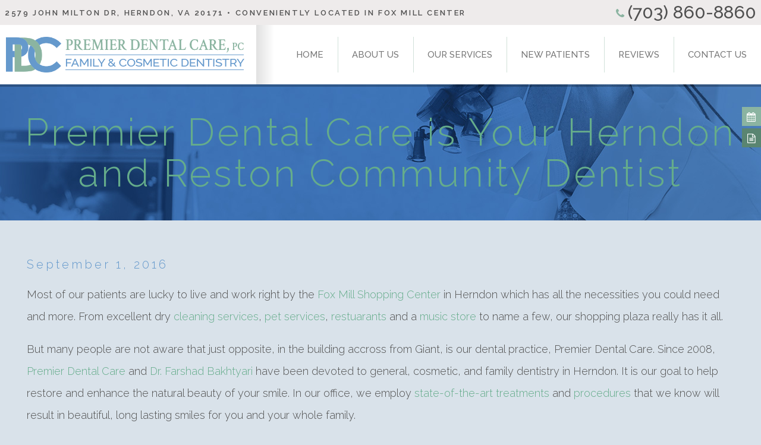

--- FILE ---
content_type: text/html; charset=UTF-8
request_url: https://www.premierdentalcareva.com/blog/premier-dental-care-herndon-reston-community-dentist/
body_size: 11531
content:
<!DOCTYPE html>
<html style="margin-top:0px !important;">
<head>
	<meta http-equiv="Content-Type" content="text/html; charset=UTF-8" />
	<title>Premier Dental Care is Your Herndon and Reston Community Dentist - Premier Dental Care Blog</title>
  <meta name="viewport" content="width=device-width, initial-scale=1, maximum-scale=1, user-scalable=0" />
	<link rel="pingback" href="https://www.premierdentalcareva.com/blog/xmlrpc.php" />
		<link rel='archives' title='December 2025' href='https://www.premierdentalcareva.com/blog/2025/12/' />
	<link rel='archives' title='November 2025' href='https://www.premierdentalcareva.com/blog/2025/11/' />
	<link rel='archives' title='October 2025' href='https://www.premierdentalcareva.com/blog/2025/10/' />
	<link rel='archives' title='September 2025' href='https://www.premierdentalcareva.com/blog/2025/09/' />
	<link rel='archives' title='August 2025' href='https://www.premierdentalcareva.com/blog/2025/08/' />
	<link rel='archives' title='July 2025' href='https://www.premierdentalcareva.com/blog/2025/07/' />
	<link rel='archives' title='June 2025' href='https://www.premierdentalcareva.com/blog/2025/06/' />
	<link rel='archives' title='May 2025' href='https://www.premierdentalcareva.com/blog/2025/05/' />
	<link rel='archives' title='April 2025' href='https://www.premierdentalcareva.com/blog/2025/04/' />
	<link rel='archives' title='March 2025' href='https://www.premierdentalcareva.com/blog/2025/03/' />
	<link rel='archives' title='February 2025' href='https://www.premierdentalcareva.com/blog/2025/02/' />
	<link rel='archives' title='January 2025' href='https://www.premierdentalcareva.com/blog/2025/01/' />
	<link rel='archives' title='December 2024' href='https://www.premierdentalcareva.com/blog/2024/12/' />
	<link rel='archives' title='November 2024' href='https://www.premierdentalcareva.com/blog/2024/11/' />
	<link rel='archives' title='September 2024' href='https://www.premierdentalcareva.com/blog/2024/09/' />
	<link rel='archives' title='August 2024' href='https://www.premierdentalcareva.com/blog/2024/08/' />
	<link rel='archives' title='July 2024' href='https://www.premierdentalcareva.com/blog/2024/07/' />
	<link rel='archives' title='June 2024' href='https://www.premierdentalcareva.com/blog/2024/06/' />
	<link rel='archives' title='May 2024' href='https://www.premierdentalcareva.com/blog/2024/05/' />
	<link rel='archives' title='April 2024' href='https://www.premierdentalcareva.com/blog/2024/04/' />
	<link rel='archives' title='March 2024' href='https://www.premierdentalcareva.com/blog/2024/03/' />
	<link rel='archives' title='February 2024' href='https://www.premierdentalcareva.com/blog/2024/02/' />
	<link rel='archives' title='January 2024' href='https://www.premierdentalcareva.com/blog/2024/01/' />
	<link rel='archives' title='December 2023' href='https://www.premierdentalcareva.com/blog/2023/12/' />
	<link rel='archives' title='November 2023' href='https://www.premierdentalcareva.com/blog/2023/11/' />
	<link rel='archives' title='October 2023' href='https://www.premierdentalcareva.com/blog/2023/10/' />
	<link rel='archives' title='September 2023' href='https://www.premierdentalcareva.com/blog/2023/09/' />
	<link rel='archives' title='August 2023' href='https://www.premierdentalcareva.com/blog/2023/08/' />
	<link rel='archives' title='July 2023' href='https://www.premierdentalcareva.com/blog/2023/07/' />
	<link rel='archives' title='June 2023' href='https://www.premierdentalcareva.com/blog/2023/06/' />
	<link rel='archives' title='May 2023' href='https://www.premierdentalcareva.com/blog/2023/05/' />
	<link rel='archives' title='April 2023' href='https://www.premierdentalcareva.com/blog/2023/04/' />
	<link rel='archives' title='March 2023' href='https://www.premierdentalcareva.com/blog/2023/03/' />
	<link rel='archives' title='February 2023' href='https://www.premierdentalcareva.com/blog/2023/02/' />
	<link rel='archives' title='January 2023' href='https://www.premierdentalcareva.com/blog/2023/01/' />
	<link rel='archives' title='December 2022' href='https://www.premierdentalcareva.com/blog/2022/12/' />
	<link rel='archives' title='November 2022' href='https://www.premierdentalcareva.com/blog/2022/11/' />
	<link rel='archives' title='October 2022' href='https://www.premierdentalcareva.com/blog/2022/10/' />
	<link rel='archives' title='September 2022' href='https://www.premierdentalcareva.com/blog/2022/09/' />
	<link rel='archives' title='August 2022' href='https://www.premierdentalcareva.com/blog/2022/08/' />
	<link rel='archives' title='July 2022' href='https://www.premierdentalcareva.com/blog/2022/07/' />
	<link rel='archives' title='June 2022' href='https://www.premierdentalcareva.com/blog/2022/06/' />
	<link rel='archives' title='May 2022' href='https://www.premierdentalcareva.com/blog/2022/05/' />
	<link rel='archives' title='April 2022' href='https://www.premierdentalcareva.com/blog/2022/04/' />
	<link rel='archives' title='March 2022' href='https://www.premierdentalcareva.com/blog/2022/03/' />
	<link rel='archives' title='February 2022' href='https://www.premierdentalcareva.com/blog/2022/02/' />
	<link rel='archives' title='January 2022' href='https://www.premierdentalcareva.com/blog/2022/01/' />
	<link rel='archives' title='December 2021' href='https://www.premierdentalcareva.com/blog/2021/12/' />
	<link rel='archives' title='November 2021' href='https://www.premierdentalcareva.com/blog/2021/11/' />
	<link rel='archives' title='October 2021' href='https://www.premierdentalcareva.com/blog/2021/10/' />
	<link rel='archives' title='September 2021' href='https://www.premierdentalcareva.com/blog/2021/09/' />
	<link rel='archives' title='August 2021' href='https://www.premierdentalcareva.com/blog/2021/08/' />
	<link rel='archives' title='July 2021' href='https://www.premierdentalcareva.com/blog/2021/07/' />
	<link rel='archives' title='May 2021' href='https://www.premierdentalcareva.com/blog/2021/05/' />
	<link rel='archives' title='April 2021' href='https://www.premierdentalcareva.com/blog/2021/04/' />
	<link rel='archives' title='February 2021' href='https://www.premierdentalcareva.com/blog/2021/02/' />
	<link rel='archives' title='December 2020' href='https://www.premierdentalcareva.com/blog/2020/12/' />
	<link rel='archives' title='November 2020' href='https://www.premierdentalcareva.com/blog/2020/11/' />
	<link rel='archives' title='October 2020' href='https://www.premierdentalcareva.com/blog/2020/10/' />
	<link rel='archives' title='September 2020' href='https://www.premierdentalcareva.com/blog/2020/09/' />
	<link rel='archives' title='March 2020' href='https://www.premierdentalcareva.com/blog/2020/03/' />
	<link rel='archives' title='December 2019' href='https://www.premierdentalcareva.com/blog/2019/12/' />
	<link rel='archives' title='November 2019' href='https://www.premierdentalcareva.com/blog/2019/11/' />
	<link rel='archives' title='October 2019' href='https://www.premierdentalcareva.com/blog/2019/10/' />
	<link rel='archives' title='September 2019' href='https://www.premierdentalcareva.com/blog/2019/09/' />
	<link rel='archives' title='August 2019' href='https://www.premierdentalcareva.com/blog/2019/08/' />
	<link rel='archives' title='July 2019' href='https://www.premierdentalcareva.com/blog/2019/07/' />
	<link rel='archives' title='June 2019' href='https://www.premierdentalcareva.com/blog/2019/06/' />
	<link rel='archives' title='May 2019' href='https://www.premierdentalcareva.com/blog/2019/05/' />
	<link rel='archives' title='April 2019' href='https://www.premierdentalcareva.com/blog/2019/04/' />
	<link rel='archives' title='March 2019' href='https://www.premierdentalcareva.com/blog/2019/03/' />
	<link rel='archives' title='February 2019' href='https://www.premierdentalcareva.com/blog/2019/02/' />
	<link rel='archives' title='January 2019' href='https://www.premierdentalcareva.com/blog/2019/01/' />
	<link rel='archives' title='December 2018' href='https://www.premierdentalcareva.com/blog/2018/12/' />
	<link rel='archives' title='November 2018' href='https://www.premierdentalcareva.com/blog/2018/11/' />
	<link rel='archives' title='October 2018' href='https://www.premierdentalcareva.com/blog/2018/10/' />
	<link rel='archives' title='September 2018' href='https://www.premierdentalcareva.com/blog/2018/09/' />
	<link rel='archives' title='August 2018' href='https://www.premierdentalcareva.com/blog/2018/08/' />
	<link rel='archives' title='July 2018' href='https://www.premierdentalcareva.com/blog/2018/07/' />
	<link rel='archives' title='June 2018' href='https://www.premierdentalcareva.com/blog/2018/06/' />
	<link rel='archives' title='May 2018' href='https://www.premierdentalcareva.com/blog/2018/05/' />
	<link rel='archives' title='April 2018' href='https://www.premierdentalcareva.com/blog/2018/04/' />
	<link rel='archives' title='March 2018' href='https://www.premierdentalcareva.com/blog/2018/03/' />
	<link rel='archives' title='December 2017' href='https://www.premierdentalcareva.com/blog/2017/12/' />
	<link rel='archives' title='November 2017' href='https://www.premierdentalcareva.com/blog/2017/11/' />
	<link rel='archives' title='October 2017' href='https://www.premierdentalcareva.com/blog/2017/10/' />
	<link rel='archives' title='September 2017' href='https://www.premierdentalcareva.com/blog/2017/09/' />
	<link rel='archives' title='August 2017' href='https://www.premierdentalcareva.com/blog/2017/08/' />
	<link rel='archives' title='July 2017' href='https://www.premierdentalcareva.com/blog/2017/07/' />
	<link rel='archives' title='June 2017' href='https://www.premierdentalcareva.com/blog/2017/06/' />
	<link rel='archives' title='May 2017' href='https://www.premierdentalcareva.com/blog/2017/05/' />
	<link rel='archives' title='April 2017' href='https://www.premierdentalcareva.com/blog/2017/04/' />
	<link rel='archives' title='March 2017' href='https://www.premierdentalcareva.com/blog/2017/03/' />
	<link rel='archives' title='February 2017' href='https://www.premierdentalcareva.com/blog/2017/02/' />
	<link rel='archives' title='January 2017' href='https://www.premierdentalcareva.com/blog/2017/01/' />
	<link rel='archives' title='December 2016' href='https://www.premierdentalcareva.com/blog/2016/12/' />
	<link rel='archives' title='November 2016' href='https://www.premierdentalcareva.com/blog/2016/11/' />
	<link rel='archives' title='October 2016' href='https://www.premierdentalcareva.com/blog/2016/10/' />
	<link rel='archives' title='September 2016' href='https://www.premierdentalcareva.com/blog/2016/09/' />
	<link rel='archives' title='August 2016' href='https://www.premierdentalcareva.com/blog/2016/08/' />
	<link rel='archives' title='July 2016' href='https://www.premierdentalcareva.com/blog/2016/07/' />
	<link rel='archives' title='June 2016' href='https://www.premierdentalcareva.com/blog/2016/06/' />
	<link rel='archives' title='May 2016' href='https://www.premierdentalcareva.com/blog/2016/05/' />
		<meta name='robots' content='index, follow, max-image-preview:large, max-snippet:-1, max-video-preview:-1' />

	<!-- This site is optimized with the Yoast SEO plugin v24.5 - https://yoast.com/wordpress/plugins/seo/ -->
	<link rel="canonical" href="https://www.premierdentalcareva.com/blog/premier-dental-care-herndon-reston-community-dentist/" />
	<meta property="og:locale" content="en_US" />
	<meta property="og:type" content="article" />
	<meta property="og:title" content="Premier Dental Care is Your Herndon and Reston Community Dentist - Premier Dental Care Blog" />
	<meta property="og:description" content="Most of our patients are lucky to live and work right by the Fox Mill Shopping Center in Herndon which has all the necessities you could need and more. From excellent dry cleaning services, pet services, restuarants and a music store to name a few, our shopping plaza really has it all. But many people are [&hellip;]" />
	<meta property="og:url" content="https://www.premierdentalcareva.com/blog/premier-dental-care-herndon-reston-community-dentist/" />
	<meta property="og:site_name" content="Premier Dental Care Blog" />
	<meta property="article:published_time" content="2016-09-01T21:42:12+00:00" />
	<meta property="article:modified_time" content="2018-02-08T20:44:54+00:00" />
	<meta name="author" content="tntadmin" />
	<meta name="twitter:card" content="summary_large_image" />
	<meta name="twitter:label1" content="Written by" />
	<meta name="twitter:data1" content="tntadmin" />
	<meta name="twitter:label2" content="Est. reading time" />
	<meta name="twitter:data2" content="1 minute" />
	<script type="application/ld+json" class="yoast-schema-graph">{"@context":"https://schema.org","@graph":[{"@type":"WebPage","@id":"https://www.premierdentalcareva.com/blog/premier-dental-care-herndon-reston-community-dentist/","url":"https://www.premierdentalcareva.com/blog/premier-dental-care-herndon-reston-community-dentist/","name":"Premier Dental Care is Your Herndon and Reston Community Dentist - Premier Dental Care Blog","isPartOf":{"@id":"https://www.premierdentalcareva.com/blog/#website"},"datePublished":"2016-09-01T21:42:12+00:00","dateModified":"2018-02-08T20:44:54+00:00","author":{"@id":"https://www.premierdentalcareva.com/blog/#/schema/person/e2148b650cfb6fe2aec54bc1d843f057"},"breadcrumb":{"@id":"https://www.premierdentalcareva.com/blog/premier-dental-care-herndon-reston-community-dentist/#breadcrumb"},"inLanguage":"en-US","potentialAction":[{"@type":"ReadAction","target":["https://www.premierdentalcareva.com/blog/premier-dental-care-herndon-reston-community-dentist/"]}]},{"@type":"BreadcrumbList","@id":"https://www.premierdentalcareva.com/blog/premier-dental-care-herndon-reston-community-dentist/#breadcrumb","itemListElement":[{"@type":"ListItem","position":1,"name":"Home","item":"https://www.premierdentalcareva.com/blog/"},{"@type":"ListItem","position":2,"name":"Premier Dental Care is Your Herndon and Reston Community Dentist"}]},{"@type":"WebSite","@id":"https://www.premierdentalcareva.com/blog/#website","url":"https://www.premierdentalcareva.com/blog/","name":"Premier Dental Care Blog","description":"","potentialAction":[{"@type":"SearchAction","target":{"@type":"EntryPoint","urlTemplate":"https://www.premierdentalcareva.com/blog/?s={search_term_string}"},"query-input":{"@type":"PropertyValueSpecification","valueRequired":true,"valueName":"search_term_string"}}],"inLanguage":"en-US"},{"@type":"Person","@id":"https://www.premierdentalcareva.com/blog/#/schema/person/e2148b650cfb6fe2aec54bc1d843f057","name":"tntadmin","image":{"@type":"ImageObject","inLanguage":"en-US","@id":"https://www.premierdentalcareva.com/blog/#/schema/person/image/","url":"https://secure.gravatar.com/avatar/f06281de5ae22e2b515e7fb543bbaf18?s=96&d=mm&r=g","contentUrl":"https://secure.gravatar.com/avatar/f06281de5ae22e2b515e7fb543bbaf18?s=96&d=mm&r=g","caption":"tntadmin"},"url":"https://www.premierdentalcareva.com/blog/author/tntadmin/"}]}</script>
	<!-- / Yoast SEO plugin. -->


<script type="text/javascript">
/* <![CDATA[ */
window._wpemojiSettings = {"baseUrl":"https:\/\/s.w.org\/images\/core\/emoji\/15.0.3\/72x72\/","ext":".png","svgUrl":"https:\/\/s.w.org\/images\/core\/emoji\/15.0.3\/svg\/","svgExt":".svg","source":{"concatemoji":"https:\/\/www.premierdentalcareva.com\/blog\/wp-includes\/js\/wp-emoji-release.min.js?ver=6.5.7"}};
/*! This file is auto-generated */
!function(i,n){var o,s,e;function c(e){try{var t={supportTests:e,timestamp:(new Date).valueOf()};sessionStorage.setItem(o,JSON.stringify(t))}catch(e){}}function p(e,t,n){e.clearRect(0,0,e.canvas.width,e.canvas.height),e.fillText(t,0,0);var t=new Uint32Array(e.getImageData(0,0,e.canvas.width,e.canvas.height).data),r=(e.clearRect(0,0,e.canvas.width,e.canvas.height),e.fillText(n,0,0),new Uint32Array(e.getImageData(0,0,e.canvas.width,e.canvas.height).data));return t.every(function(e,t){return e===r[t]})}function u(e,t,n){switch(t){case"flag":return n(e,"\ud83c\udff3\ufe0f\u200d\u26a7\ufe0f","\ud83c\udff3\ufe0f\u200b\u26a7\ufe0f")?!1:!n(e,"\ud83c\uddfa\ud83c\uddf3","\ud83c\uddfa\u200b\ud83c\uddf3")&&!n(e,"\ud83c\udff4\udb40\udc67\udb40\udc62\udb40\udc65\udb40\udc6e\udb40\udc67\udb40\udc7f","\ud83c\udff4\u200b\udb40\udc67\u200b\udb40\udc62\u200b\udb40\udc65\u200b\udb40\udc6e\u200b\udb40\udc67\u200b\udb40\udc7f");case"emoji":return!n(e,"\ud83d\udc26\u200d\u2b1b","\ud83d\udc26\u200b\u2b1b")}return!1}function f(e,t,n){var r="undefined"!=typeof WorkerGlobalScope&&self instanceof WorkerGlobalScope?new OffscreenCanvas(300,150):i.createElement("canvas"),a=r.getContext("2d",{willReadFrequently:!0}),o=(a.textBaseline="top",a.font="600 32px Arial",{});return e.forEach(function(e){o[e]=t(a,e,n)}),o}function t(e){var t=i.createElement("script");t.src=e,t.defer=!0,i.head.appendChild(t)}"undefined"!=typeof Promise&&(o="wpEmojiSettingsSupports",s=["flag","emoji"],n.supports={everything:!0,everythingExceptFlag:!0},e=new Promise(function(e){i.addEventListener("DOMContentLoaded",e,{once:!0})}),new Promise(function(t){var n=function(){try{var e=JSON.parse(sessionStorage.getItem(o));if("object"==typeof e&&"number"==typeof e.timestamp&&(new Date).valueOf()<e.timestamp+604800&&"object"==typeof e.supportTests)return e.supportTests}catch(e){}return null}();if(!n){if("undefined"!=typeof Worker&&"undefined"!=typeof OffscreenCanvas&&"undefined"!=typeof URL&&URL.createObjectURL&&"undefined"!=typeof Blob)try{var e="postMessage("+f.toString()+"("+[JSON.stringify(s),u.toString(),p.toString()].join(",")+"));",r=new Blob([e],{type:"text/javascript"}),a=new Worker(URL.createObjectURL(r),{name:"wpTestEmojiSupports"});return void(a.onmessage=function(e){c(n=e.data),a.terminate(),t(n)})}catch(e){}c(n=f(s,u,p))}t(n)}).then(function(e){for(var t in e)n.supports[t]=e[t],n.supports.everything=n.supports.everything&&n.supports[t],"flag"!==t&&(n.supports.everythingExceptFlag=n.supports.everythingExceptFlag&&n.supports[t]);n.supports.everythingExceptFlag=n.supports.everythingExceptFlag&&!n.supports.flag,n.DOMReady=!1,n.readyCallback=function(){n.DOMReady=!0}}).then(function(){return e}).then(function(){var e;n.supports.everything||(n.readyCallback(),(e=n.source||{}).concatemoji?t(e.concatemoji):e.wpemoji&&e.twemoji&&(t(e.twemoji),t(e.wpemoji)))}))}((window,document),window._wpemojiSettings);
/* ]]> */
</script>
<style id='wp-emoji-styles-inline-css' type='text/css'>

	img.wp-smiley, img.emoji {
		display: inline !important;
		border: none !important;
		box-shadow: none !important;
		height: 1em !important;
		width: 1em !important;
		margin: 0 0.07em !important;
		vertical-align: -0.1em !important;
		background: none !important;
		padding: 0 !important;
	}
</style>
<link rel='stylesheet' id='wp-block-library-css' href='https://www.premierdentalcareva.com/blog/wp-includes/css/dist/block-library/style.min.css?ver=6.5.7' type='text/css' media='all' />
<style id='classic-theme-styles-inline-css' type='text/css'>
/*! This file is auto-generated */
.wp-block-button__link{color:#fff;background-color:#32373c;border-radius:9999px;box-shadow:none;text-decoration:none;padding:calc(.667em + 2px) calc(1.333em + 2px);font-size:1.125em}.wp-block-file__button{background:#32373c;color:#fff;text-decoration:none}
</style>
<style id='global-styles-inline-css' type='text/css'>
body{--wp--preset--color--black: #000000;--wp--preset--color--cyan-bluish-gray: #abb8c3;--wp--preset--color--white: #ffffff;--wp--preset--color--pale-pink: #f78da7;--wp--preset--color--vivid-red: #cf2e2e;--wp--preset--color--luminous-vivid-orange: #ff6900;--wp--preset--color--luminous-vivid-amber: #fcb900;--wp--preset--color--light-green-cyan: #7bdcb5;--wp--preset--color--vivid-green-cyan: #00d084;--wp--preset--color--pale-cyan-blue: #8ed1fc;--wp--preset--color--vivid-cyan-blue: #0693e3;--wp--preset--color--vivid-purple: #9b51e0;--wp--preset--gradient--vivid-cyan-blue-to-vivid-purple: linear-gradient(135deg,rgba(6,147,227,1) 0%,rgb(155,81,224) 100%);--wp--preset--gradient--light-green-cyan-to-vivid-green-cyan: linear-gradient(135deg,rgb(122,220,180) 0%,rgb(0,208,130) 100%);--wp--preset--gradient--luminous-vivid-amber-to-luminous-vivid-orange: linear-gradient(135deg,rgba(252,185,0,1) 0%,rgba(255,105,0,1) 100%);--wp--preset--gradient--luminous-vivid-orange-to-vivid-red: linear-gradient(135deg,rgba(255,105,0,1) 0%,rgb(207,46,46) 100%);--wp--preset--gradient--very-light-gray-to-cyan-bluish-gray: linear-gradient(135deg,rgb(238,238,238) 0%,rgb(169,184,195) 100%);--wp--preset--gradient--cool-to-warm-spectrum: linear-gradient(135deg,rgb(74,234,220) 0%,rgb(151,120,209) 20%,rgb(207,42,186) 40%,rgb(238,44,130) 60%,rgb(251,105,98) 80%,rgb(254,248,76) 100%);--wp--preset--gradient--blush-light-purple: linear-gradient(135deg,rgb(255,206,236) 0%,rgb(152,150,240) 100%);--wp--preset--gradient--blush-bordeaux: linear-gradient(135deg,rgb(254,205,165) 0%,rgb(254,45,45) 50%,rgb(107,0,62) 100%);--wp--preset--gradient--luminous-dusk: linear-gradient(135deg,rgb(255,203,112) 0%,rgb(199,81,192) 50%,rgb(65,88,208) 100%);--wp--preset--gradient--pale-ocean: linear-gradient(135deg,rgb(255,245,203) 0%,rgb(182,227,212) 50%,rgb(51,167,181) 100%);--wp--preset--gradient--electric-grass: linear-gradient(135deg,rgb(202,248,128) 0%,rgb(113,206,126) 100%);--wp--preset--gradient--midnight: linear-gradient(135deg,rgb(2,3,129) 0%,rgb(40,116,252) 100%);--wp--preset--font-size--small: 13px;--wp--preset--font-size--medium: 20px;--wp--preset--font-size--large: 36px;--wp--preset--font-size--x-large: 42px;--wp--preset--spacing--20: 0.44rem;--wp--preset--spacing--30: 0.67rem;--wp--preset--spacing--40: 1rem;--wp--preset--spacing--50: 1.5rem;--wp--preset--spacing--60: 2.25rem;--wp--preset--spacing--70: 3.38rem;--wp--preset--spacing--80: 5.06rem;--wp--preset--shadow--natural: 6px 6px 9px rgba(0, 0, 0, 0.2);--wp--preset--shadow--deep: 12px 12px 50px rgba(0, 0, 0, 0.4);--wp--preset--shadow--sharp: 6px 6px 0px rgba(0, 0, 0, 0.2);--wp--preset--shadow--outlined: 6px 6px 0px -3px rgba(255, 255, 255, 1), 6px 6px rgba(0, 0, 0, 1);--wp--preset--shadow--crisp: 6px 6px 0px rgba(0, 0, 0, 1);}:where(.is-layout-flex){gap: 0.5em;}:where(.is-layout-grid){gap: 0.5em;}body .is-layout-flex{display: flex;}body .is-layout-flex{flex-wrap: wrap;align-items: center;}body .is-layout-flex > *{margin: 0;}body .is-layout-grid{display: grid;}body .is-layout-grid > *{margin: 0;}:where(.wp-block-columns.is-layout-flex){gap: 2em;}:where(.wp-block-columns.is-layout-grid){gap: 2em;}:where(.wp-block-post-template.is-layout-flex){gap: 1.25em;}:where(.wp-block-post-template.is-layout-grid){gap: 1.25em;}.has-black-color{color: var(--wp--preset--color--black) !important;}.has-cyan-bluish-gray-color{color: var(--wp--preset--color--cyan-bluish-gray) !important;}.has-white-color{color: var(--wp--preset--color--white) !important;}.has-pale-pink-color{color: var(--wp--preset--color--pale-pink) !important;}.has-vivid-red-color{color: var(--wp--preset--color--vivid-red) !important;}.has-luminous-vivid-orange-color{color: var(--wp--preset--color--luminous-vivid-orange) !important;}.has-luminous-vivid-amber-color{color: var(--wp--preset--color--luminous-vivid-amber) !important;}.has-light-green-cyan-color{color: var(--wp--preset--color--light-green-cyan) !important;}.has-vivid-green-cyan-color{color: var(--wp--preset--color--vivid-green-cyan) !important;}.has-pale-cyan-blue-color{color: var(--wp--preset--color--pale-cyan-blue) !important;}.has-vivid-cyan-blue-color{color: var(--wp--preset--color--vivid-cyan-blue) !important;}.has-vivid-purple-color{color: var(--wp--preset--color--vivid-purple) !important;}.has-black-background-color{background-color: var(--wp--preset--color--black) !important;}.has-cyan-bluish-gray-background-color{background-color: var(--wp--preset--color--cyan-bluish-gray) !important;}.has-white-background-color{background-color: var(--wp--preset--color--white) !important;}.has-pale-pink-background-color{background-color: var(--wp--preset--color--pale-pink) !important;}.has-vivid-red-background-color{background-color: var(--wp--preset--color--vivid-red) !important;}.has-luminous-vivid-orange-background-color{background-color: var(--wp--preset--color--luminous-vivid-orange) !important;}.has-luminous-vivid-amber-background-color{background-color: var(--wp--preset--color--luminous-vivid-amber) !important;}.has-light-green-cyan-background-color{background-color: var(--wp--preset--color--light-green-cyan) !important;}.has-vivid-green-cyan-background-color{background-color: var(--wp--preset--color--vivid-green-cyan) !important;}.has-pale-cyan-blue-background-color{background-color: var(--wp--preset--color--pale-cyan-blue) !important;}.has-vivid-cyan-blue-background-color{background-color: var(--wp--preset--color--vivid-cyan-blue) !important;}.has-vivid-purple-background-color{background-color: var(--wp--preset--color--vivid-purple) !important;}.has-black-border-color{border-color: var(--wp--preset--color--black) !important;}.has-cyan-bluish-gray-border-color{border-color: var(--wp--preset--color--cyan-bluish-gray) !important;}.has-white-border-color{border-color: var(--wp--preset--color--white) !important;}.has-pale-pink-border-color{border-color: var(--wp--preset--color--pale-pink) !important;}.has-vivid-red-border-color{border-color: var(--wp--preset--color--vivid-red) !important;}.has-luminous-vivid-orange-border-color{border-color: var(--wp--preset--color--luminous-vivid-orange) !important;}.has-luminous-vivid-amber-border-color{border-color: var(--wp--preset--color--luminous-vivid-amber) !important;}.has-light-green-cyan-border-color{border-color: var(--wp--preset--color--light-green-cyan) !important;}.has-vivid-green-cyan-border-color{border-color: var(--wp--preset--color--vivid-green-cyan) !important;}.has-pale-cyan-blue-border-color{border-color: var(--wp--preset--color--pale-cyan-blue) !important;}.has-vivid-cyan-blue-border-color{border-color: var(--wp--preset--color--vivid-cyan-blue) !important;}.has-vivid-purple-border-color{border-color: var(--wp--preset--color--vivid-purple) !important;}.has-vivid-cyan-blue-to-vivid-purple-gradient-background{background: var(--wp--preset--gradient--vivid-cyan-blue-to-vivid-purple) !important;}.has-light-green-cyan-to-vivid-green-cyan-gradient-background{background: var(--wp--preset--gradient--light-green-cyan-to-vivid-green-cyan) !important;}.has-luminous-vivid-amber-to-luminous-vivid-orange-gradient-background{background: var(--wp--preset--gradient--luminous-vivid-amber-to-luminous-vivid-orange) !important;}.has-luminous-vivid-orange-to-vivid-red-gradient-background{background: var(--wp--preset--gradient--luminous-vivid-orange-to-vivid-red) !important;}.has-very-light-gray-to-cyan-bluish-gray-gradient-background{background: var(--wp--preset--gradient--very-light-gray-to-cyan-bluish-gray) !important;}.has-cool-to-warm-spectrum-gradient-background{background: var(--wp--preset--gradient--cool-to-warm-spectrum) !important;}.has-blush-light-purple-gradient-background{background: var(--wp--preset--gradient--blush-light-purple) !important;}.has-blush-bordeaux-gradient-background{background: var(--wp--preset--gradient--blush-bordeaux) !important;}.has-luminous-dusk-gradient-background{background: var(--wp--preset--gradient--luminous-dusk) !important;}.has-pale-ocean-gradient-background{background: var(--wp--preset--gradient--pale-ocean) !important;}.has-electric-grass-gradient-background{background: var(--wp--preset--gradient--electric-grass) !important;}.has-midnight-gradient-background{background: var(--wp--preset--gradient--midnight) !important;}.has-small-font-size{font-size: var(--wp--preset--font-size--small) !important;}.has-medium-font-size{font-size: var(--wp--preset--font-size--medium) !important;}.has-large-font-size{font-size: var(--wp--preset--font-size--large) !important;}.has-x-large-font-size{font-size: var(--wp--preset--font-size--x-large) !important;}
.wp-block-navigation a:where(:not(.wp-element-button)){color: inherit;}
:where(.wp-block-post-template.is-layout-flex){gap: 1.25em;}:where(.wp-block-post-template.is-layout-grid){gap: 1.25em;}
:where(.wp-block-columns.is-layout-flex){gap: 2em;}:where(.wp-block-columns.is-layout-grid){gap: 2em;}
.wp-block-pullquote{font-size: 1.5em;line-height: 1.6;}
</style>
<link rel="https://api.w.org/" href="https://www.premierdentalcareva.com/blog/wp-json/" /><link rel="alternate" type="application/json" href="https://www.premierdentalcareva.com/blog/wp-json/wp/v2/posts/70" /><link rel="EditURI" type="application/rsd+xml" title="RSD" href="https://www.premierdentalcareva.com/blog/xmlrpc.php?rsd" />
<meta name="generator" content="WordPress 6.5.7" />
<link rel='shortlink' href='https://www.premierdentalcareva.com/blog/?p=70' />
<link rel="alternate" type="application/json+oembed" href="https://www.premierdentalcareva.com/blog/wp-json/oembed/1.0/embed?url=https%3A%2F%2Fwww.premierdentalcareva.com%2Fblog%2Fpremier-dental-care-herndon-reston-community-dentist%2F" />
<link rel="alternate" type="text/xml+oembed" href="https://www.premierdentalcareva.com/blog/wp-json/oembed/1.0/embed?url=https%3A%2F%2Fwww.premierdentalcareva.com%2Fblog%2Fpremier-dental-care-herndon-reston-community-dentist%2F&#038;format=xml" />
    <link rel="stylesheet" type="text/css" media="all" href="https://www.premierdentalcareva.com/blog/wp-content/themes/tnt-custom/style.css" />

<!--------------keep all of the above-------------->     
    <link href="https://www.premierdentalcareva.com/styles.css" type="text/css" rel="stylesheet">
    <link href="https://tntwebsites.com/tnticons/css/fontello.css" rel="stylesheet">
    <link href="https://fonts.googleapis.com/css?family=Raleway:300,300i,400,500,600,700" rel="stylesheet">
    <link href="https://www.premierdentalcareva.com/animate.css" rel="stylesheet">
    <link rel="apple-touch-icon" sizes="144x144" alt="Favicon 144x144" href="https://www.premierdentalcareva.com/assets/images/favicon-144.png">
    <link rel="apple-touch-icon" sizes="114x114" alt="Favicon 114x114" href="https://www.premierdentalcareva.com/assets/images/favicon-114.png">
    <link rel="apple-touch-icon" sizes="72x72" alt="Favicon 72x72" href="https://www.premierdentalcareva.com/assets/images/favicon-72.png">
    <link rel="apple-touch-icon" sizes="57x57" alt="Favicon 57x57" href="https://www.premierdentalcareva.com/assets/images/favicon-57.png" />
    <link rel="icon" alt="Favicon" href="https://www.premierdentalcareva.com/assets/images/favicon.png">
    <meta name="apple-mobile-web-app-title" content="Premier Dental Care" />
    <!--[if lt IE 9]><script src="https://www.premierdentalcareva.com/assets/js/html5shiv.js"></script><![endif]-->
<script async src="//147903.tctm.co/t.js"></script>
<!--TNTga8 UA-->
<!--TNTga8clientshared-->
      <script>
      (function(i,s,o,g,r,a,m){i['GoogleAnalyticsObject']=r;i[r]=i[r]||function(){
      (i[r].q=i[r].q||[]).push(arguments)},i[r].l=1*new Date();a=s.createElement(o),
      m=s.getElementsByTagName(o)[0];a.async=1;a.src=g;m.parentNode.insertBefore(a,m)
      })(window,document,'script','//www.google-analytics.com/analytics.js','ga');
      ga('create', 'UA-113480853-1', 'auto');
      ga('create', 'UA-49091815-1', 'auto', {'name': 'otherTracker'});
      ga('require', 'displayfeatures');
      ga('require', 'linkid', 'linkid.js');
      ga('send', 'pageview');
      ga('otherTracker.send', 'pageview');
      </script>
	<!-- GA4 TNTga8 -->
<script async src="https://www.googletagmanager.com/gtag/js?id=G-5BM2C3W088"></script>
<script>
  window.dataLayer = window.dataLayer || [];
  function gtag(){dataLayer.push(arguments);}
  gtag('js', new Date());

  gtag('config', 'G-5BM2C3W088');
</script>
</head>
<body>

    <div id="fixed-tabs">
        <a data-localmed-toggle="modal"  href="https://www.localmed.com/widgets/767bca05-07a8-4fed-8997-7a300c415d9c/" class="ra">
            <span><i class="icon-calendar-1"></i><em>Book</em></span>
            <span>Book<strong> Online Now</strong></span>
        </a>
        <a href="https://www.premierdentalcareva.com/new-patients.html#forms" class="fm">
            <span><i class="icon-doc-text"></i><em>Forms</em></span>
            <span><strong>Download our </strong>Forms</span>
        </a>
        <a href="https://www.facebook.com/premierdentalcareva/" target="_blank" class="fb">
            <span><i class="icon-facebook"></i><em>Like Us</em></span>
            <span>Like Us<strong> on Facebook</strong></span>
        </a>
        <a href="https://goo.gl/KBFqNC" target="_blank" class="gp">
            <span><i class="icon-gplus"></i><em>Reviews</em></span>
            <span><strong>Read Our Google </strong>Reviews</span>
        </a>
        <a href="tel:17038608860" class="call">
            <span><i class="icon-phone"></i><em>Call</em></span>
            <span><strong>Give us a </strong>Call</span>
        </a>
        <a href="https://goo.gl/maps/VefCT9oHrTC2" target="_blank" class="map">
            <span><i class="icon-location"></i><em>Map</em></span>
            <span><strong>View our </strong>Map</span>
        </a>
    </div>

    <header>
        <article>
            <div class="container flex-ed">
                <address><a href="https://goo.gl/maps/VefCT9oHrTC2" class="phy" target="_blank">2579 John Milton Dr, Herndon, VA 20171</a><span> • Conveniently Located in Fox Mill Center</span></address>
                <a href="tel:17038608860" class="pho"><i class="icon-phone"></i>(703) 860-8860</a>
            </div>
        </article>
        <div class="container flex-ed place-nav">
            <a class="logo" href="https://www.premierdentalcareva.com/"><img alt="Premier Dental Care logo" src="https://www.premierdentalcareva.com/assets/images/logo.png" /><img alt="Family & Cosmetic Dentistry icon" src="https://www.premierdentalcareva.com/assets/images/logo-text.png" /></a>
            <nav>
                <ul><li><a href="https://www.premierdentalcareva.com/" title="Herndon Dentist">Home</a></li> <li><a href="https://www.premierdentalcareva.com/about-us.html" title="About Us">About Us</a> <ul><li><a href="https://www.premierdentalcareva.com/about-us.html#different" title="What Makes Us Different">What Makes Us Different</a></li> <li><a href="https://www.premierdentalcareva.com/meet-the-dentists.html" title="Our Dentists">Meet the Dentists</a> <ul><li><a href="https://www.premierdentalcareva.com/farshad-bakhtyari-dmd.html" title="Meet Dr. Makhtyari">Farshad Bakhtyari, DMD</a></li> <li><a href="https://www.premierdentalcareva.com/dr-pooyan-refahi.html" title="">Dr. Pooyan Refahi</a></li> </ul></li> <li><a href="https://www.premierdentalcareva.com/meet-the-team.html" title="Our Team">Meet the Team</a></li> <li><a href="https://www.premierdentalcareva.com/tour-our-office.html" title="Office Tour">Tour our Office</a></li> <li><a href="https://www.premierdentalcareva.com/blog/" title="Blog">Read Our Blog</a></li> </ul></li> <li><a href="https://www.premierdentalcareva.com/procedures.html" title="Dentistry Services">Our Services</a> 
					<ul>
						<li><a href="https://www.premierdentalcareva.com/cleanings-and-prevention.html" title="Preventive Dentistry">Preventive Dentistry</a> 
							<ul>
								<li><a href="https://www.premierdentalcareva.com/oral-cancer.html" title="Oral Cancer">Oral Cancer</a></li>
								<li><a href="https://www.premierdentalcareva.com/checkups-cleanings.html" title="Checkups & Cleanings">Checkups & Cleanings</a></li> 
								<li><a href="https://www.premierdentalcareva.com/sealants.html" title="Dental Sealants">Dental Sealants</a></li> 
								<li><a href="https://www.premierdentalcareva.com/home-care.html" title="Home Care">Home Care</a></li> 
								<li><a href="https://www.premierdentalcareva.com/bruxism.html" title="Nightguards">Nightguards for Bruxism</a></li> 
								<li><a href="https://www.premierdentalcareva.com/fluoride-treatments.html" title="Fluoride Treatments">Fluoride Treatments</a></li> 
							</ul>							
						</li> 
						<li><a href="https://www.premierdentalcareva.com/emergency-dentistry.html" title="Emergency Dentistry">Emergency Dentistry</a></li> 
						<li><a href="https://www.premierdentalcareva.com/periodontics.html" title="Periodontal Therapy">Periodontal Therapy</a> 
							<ul>
								<li><a href="https://www.premierdentalcareva.com/periodontal-disease.html" title="Periodontal Disease">Periodontal Disease</a></li> 
								<li><a href="https://www.premierdentalcareva.com/periodontal-diagnosis.html" title="Periodontal Diagnosis">Periodontal Diagnosis</a></li> 
								<li><a href="https://www.premierdentalcareva.com/periodontal-maintenance.html" title="Periodontal Maintenance">Periodontal Maintenance</a></li> 								<li><a href="https://www.premierdentalcareva.com/bone-grafting.html" title="Bone Grafting">Bone Grafting</a></li> 
								<li><a href="https://www.premierdentalcareva.com/crown-lengthening.html" title="Crown Lengthening">Crown Lengthening</a></li> 
								<li><a href="https://www.premierdentalcareva.com/periodontal-scaling-root-planing.html" title="Scaling & Root Planing">Scaling & Root Planing</a></li> 
							</ul>
						</li> 
						<li><a href="https://www.premierdentalcareva.com/restorations.html" title="Restorative Dentistry">Restorative Dentistry</a> 
							<ul>
								<li><a href="https://www.premierdentalcareva.com/porcelain-crowns.html" title="Porcelain Crowns">Porcelain Crowns</a></li> 
								<li><a href="https://www.premierdentalcareva.com/fixed-bridges.html" title="Porcelain Bridges">Porcelain Bridges</a></li> 
								<li><a href="https://www.premierdentalcareva.com/porcelain-inlays.html" title="Porcelain Inlays">Porcelain Inlays</a></li> 
								<li><a href="https://www.premierdentalcareva.com/porcelain-onlays.html" title="Porcelain Onlays">Porcelain Onlays</a></li> 
								<li><a href="https://www.premierdentalcareva.com/composite-fillings.html" title="Tooth-Colored Fillings">Tooth-Colored Fillings</a></li> 
								<li><a href="https://www.premierdentalcareva.com/dentures-partial-dentures.html" title="Dentures & Partials">Dentures & Partials</a></li> 
								<li><a href="https://www.premierdentalcareva.com/root-canal-therapy.html" title="Root Canal Therapy">Root Canal Therapy</a></li> 
								<li><a href="https://www.premierdentalcareva.com/tooth-extractions.html" title="Tooth Extractions">Tooth Extractions</a></li> 
							</ul>
						</li> 
						<li><a href="https://www.premierdentalcareva.com/dental-implants.html" title="Dental Implants">Dental Implants</a>
									<ul>
										<li><a href="https://www.premierdentalcareva.com/implant-retained-dentures.html" title="Implant-retained dentures">Implant-Retained Dentures</a></li>
									</ul>
								</li> 
						<li><a href="https://www.premierdentalcareva.com/cosmetic-dentistry.html" title="Cosmetic Dentistry">Cosmetic Dentistry</a> 
							<ul>
								<li><a href="https://www.premierdentalcareva.com/dental-bonding.html" title="Dental Bonding">Dental Bonding</a></li> 
								<li><a href="https://www.premierdentalcareva.com/porcelain-veneers.html" title="Porcelain Veneers">Porcelain Veneers</a></li> 					
								<li><a href="https://www.premierdentalcareva.com/teeth-whitening.html" title="Teeth Whitening">Teeth Whitening</a></li>
								<li><a href="https://www.premierdentalcareva.com/gum-recontouring.html" title="Gum Recontouring">Gum Recontouring</a></li> 
							</ul>
						</li> 
						<li><a href="https://www.premierdentalcareva.com/orthodontics.html" title="Orthodontics">Orthodontics</a>
									<ul>
										<li><a href="https://www.premierdentalcareva.com/invisalign.html" title="Invisalign">Invisalign</a></li>
									</ul>
								</li> 
						<li><a href="https://www.premierdentalcareva.com/advanced-services-technology.html" title="Advanced Services & Technologies">Advanced Services & Technology</a> 
							<ul>
								<li><a href="https://www.premierdentalcareva.com/sedation-dentistry.html" title="Sedation Dentistry">Sedation Dentistry</a></li> 
								<li><a href="https://www.premierdentalcareva.com/digital-x-rays.html" title="Digital X-Rays">Digital X-Rays</a></li> 
							</ul>
						</li> 
					</ul>
					</li> 
					<li><a href="https://www.premierdentalcareva.com/new-patients.html" title="New Patients">New Patients</a> <ul><li><a href="https://www.premierdentalcareva.com/new-patients.html" title="New Patient Information">New Patient Information</a></li> <li><a href="https://www.premierdentalcareva.com/frequently-asked-questions.html" title="FAQ">Frequently Asked Questions</a></li> <li><a href="https://www.premierdentalcareva.com/specials.html" title="Specials">Specials</a> </li> <li><a href="https://www.premierdentalcareva.com/refer-a-friend.html" title="Refer a Friend">Refer A Friend</a></li> </ul></li> <li><a href="https://www.premierdentalcareva.com/reviews.html" title="Reviews">Reviews</a></li> 
					<li><a href="https://www.premierdentalcareva.com/contact-us.html" title="Contact Us">Contact Us</a> 
						<ul>
							<li><a href="https://www.premierdentalcareva.com/dentist-near-oak-hill.html" title="Dentist Near Oak Hill">Dentist Near Oak Hill</a></li>
						</ul>
					</li> </ul>
            </nav>
			<!--<a class="localmed" data-localmed-toggle="modal"
    href="https://www.localmed.com/widgets/767bca05-07a8-4fed-8997-7a300c415d9c/"><i class="icon-calendar-1"></i>
    <span>Book
        Online<br>Now</span>
</a>-->
        </div>
    </header>

      <!-- Site Template Here -->

       <main class="clearfix">
        <div class="internal">
            <section id="title" class="col-flex-ed" style="background-image: url(https://www.premierdentalcareva.com/assets/images/banner-aboutus.jpg);">
                <div class="container"></div>
            </section>
            <section id="page">

        



<div class="post-70 post type-post status-publish format-standard hentry category-uncategorized" id="post-70">
	<h1 class="storytitle"><a href="https://www.premierdentalcareva.com/blog/premier-dental-care-herndon-reston-community-dentist/" rel="bookmark">Premier Dental Care is Your Herndon and Reston Community Dentist</a></h1>	 <h3>September 1, 2016</h3>	<div class="meta">Filed under: <a href="https://www.premierdentalcareva.com/blog/category/uncategorized/" rel="category tag">Uncategorized</a> &#8212;  tntadmin @ 9:42 pm </div>

	<div class="storycontent">
		<p>Most of our patients are lucky to live and work right by the <a href="http://giantfood.com/store/ca065227-46d0-4d3c-942a-1fa1872fac79/?radius=10&amp;displayStartIndex=1&amp;searchAddress=20191&amp;displayCount=5&amp;storeType=GROCERY&amp;longitude=-77.3439283&amp;storeid=ca065227-46d0-4d3c-942a-1fa1872fac79&amp;latitude=38.9302229" target="_blank" rel="noopener">Fox Mill Shopping Center</a> in Herndon which has all the necessities you could need and more. From excellent dry <a href="https://www.yelp.com/biz/pride-cleaners-reston" target="_blank" rel="noopener">cleaning services</a>, <a href="http://weberspetsupermarket.com/herndon-store.php" target="_blank" rel="noopener">pet services</a>, <a href="http://www.lucias-italian.com/herndonmenu/" target="_blank" rel="noopener">restuarants</a> and a <a href="http://www.themusicstores.com/" target="_blank" rel="noopener">music store</a> to name a few, our shopping plaza really has it all.</p>
<p>But many people are not aware that just opposite, in the building accross from Giant, is our dental practice, Premier Dental Care. Since 2008, <a href="https://www.premierdentalcareva.com/about-us.html" target="_blank" rel="noopener">Premier Dental Care</a> and <a href="https://www.premierdentalcareva.com/farshad-bakhtyari-dmd.html" target="_blank" rel="noopener">Dr. Farshad Bakhtyari</a> have been devoted to general, cosmetic, and family dentistry in Herndon. It is our goal to help restore and enhance the natural beauty of your smile. In our office, we employ <a href="http://www.premierdentalcareva.com/" target="_blank" rel="noopener">state-of-the-art treatments</a> and <a href="https://www.premierdentalcareva.com/porcelain-crowns.html" target="_blank" rel="noopener">procedures</a> that we know will result in beautiful, long lasting smiles for you and your whole family.<span id="more-70"></span></p>
<p>We&#8217;re excited to now have our ads on the carts at Giant. We want our community to know that we are here and offer the same convenient service as all the other wonderful stores at the Fox Mill Shopping Center. Have you seen our ads? Keep on the look out for them, perhpas even snap a pic and share on <a href="http://www.facebook.com/premierdentalcarepc" target="_blank" rel="noopener">social media</a>. We hope you&#8217;ll help us continue to get the word out to our community that Premier Dental Care and Farshad Bakhtyari DMD, CAGS and our <a href="https://www.premierdentalcareva.com/meet-the-team.html" target="_blank" rel="noopener">wonderful team</a> are dedicated to providing each and every patient with the personalized, best dental care that they expect and deserve. Your healthy smile is our primary concern.</p>
<p>We hope you&#8217;ll <a href="https://www.premierdentalcareva.com/contact-us.html" target="_blank" rel="noopener">get in touch</a> if you every have any questions about your oral health and of course we truly appreciate your kind words about our practice and your ongoing referrals of your friends and family to our practice. Thank you!</p>
	</div>

	<div class="feedback">
				<span>Comments Off<span class="screen-reader-text"> on Premier Dental Care is Your Herndon and Reston Community Dentist</span></span>	</div>

</div>


<h2 id="comments">No Comments</h2>

	<p>No comments yet.</p>

<p><a href="https://www.premierdentalcareva.com/blog/premier-dental-care-herndon-reston-community-dentist/feed/"><abbr title="Really Simple Syndication">RSS</abbr> feed for comments on this post.</a></p>

<p>Sorry, the comment form is closed at this time.</p>



</section>
        </div>
        
        <div class="index">
            
        </div>
    </main><footer>
        <div class="bg">
            <section class="container flex-ed">
                <div id="info">
                    <a href="https://www.premierdentalcareva.com/" class="logo"><img alt="Premier Dental Care Herndon logo" src="https://www.premierdentalcareva.com/assets/images/logo.png" /><img alt="Herndon Premier Dental Care logo" src="https://www.premierdentalcareva.com/assets/images/logo-text-footer.png" /></a>
                    <a href="tel:17038608860" class="pho">(703) 860-8860</a>
                    <a href="https://goo.gl/maps/VefCT9oHrTC2" class="phy" target="_blank">2579 John Milton Dr<br> Herndon, VA 20171</a>
                    <h4><strong>Office</strong> Hours</h4>
                    <p class="hours">
                        <label>Monday</label> 8:00am - 4:00pm
                        <br />
                        <label>Tuesday</label> 8:00am - 6:00pm
                        <br />
                        <label>Wednesday</label> 8:00am - 4:00pm
                        <br />
                        <label>Thursday</label> 8:00am - 6:00pm
                        <br />
                        <label>Friday</label> 8:00am - 12:00pm
                        <br />
                        <strong>Saturday Hours Available Upon Request</strong>
                    </p>
                    <div class="social">
                        <a href="https://www.facebook.com/premierdentalcareva/" class="fb" target="_blank"><i class="icon-facebook"></i></a>
                        <a href="https://goo.gl/xTaeYo" class="gp" target="_blank"><i class="icon-gplus"></i></a>
                        <a href="https://www.yelp.com/biz/premier-dental-care-pc-herndon-2" class="yp" target="_blank"><i class="icon-yelp"></i></a>
                        <a href="https://twitter.com/premierdentalva" class="tw" target="_blank"><i class="icon-twitter"></i></a>
                        <a href="https://www.instagram.com/premierdentalcarepc/" class="ig" target="_blank"><i class="icon-instagramm"></i></a>
                    </div>
                </div>
                <div id="quest">
                    <h4><strong>Have Questions?</strong> Get Answers.</h4>
                    <form class="simple" method="post" action="https://tnt-adder.herokuapp.com/submit/6d56a010-896d-4852-a38b-a1c1989d3138">
                        <input type="hidden" name="_subject" value="Have Questions?" />
                        <input type="hidden" name="_redirect" value="https://www.premierdentalcareva.com/thanks.html" />
                        <div style="position: absolute; left: -5000px;" aria-hidden="true">
                            <input type="text" name="_check" tabindex="-1" value="">
                        </div>
                        <input type="text" name="name" required="true" placeholder="Name" />
                        <input type="tel" name="phone" required="true" placeholder="Phone Number" />
                        <input type="email" name="email" required="true" placeholder="Email Address" />
                        <textarea name="message" placeholder="How Can We Help You?"></textarea>
                        <button class="btn">Submit My Questions</button>
                    </form>
                </div>
                <div id="map" class="no-scroll-map col-flex-ed">
                    <h4><strong>Find</strong> Our Office</h4>
                    <iframe allowfullscreen="" frameborder="0" height="450" src="https://www.google.com/maps/embed?pb=!1m14!1m8!1m3!1d387.98255193787077!2d-77.3763572!3d38.9271678!3m2!1i1024!2i768!4f13.1!3m3!1m2!1s0x89b6487f15ca61dd%3A0x9d4957798024e1b!2sPremier+Dental+Care!5e0!3m2!1sen!2sus!4v1516937831977" style="border:0" width="600"></iframe>
                </div>
            </section>
        </div>
        <div id="feat" class="container">
            <h4><strong>Featured</strong> Services</h4>
            <ul>
                <li><a href="https://www.premierdentalcareva.com/cleanings-and-prevention.html">Preventive Dentistry</a></li>
                <li><a href="https://www.premierdentalcareva.com/checkups-cleanings.html">Checkups & Cleanings</a></li>
                <li><a href="https://www.premierdentalcareva.com/periodontics.html">Periodontal Therapy</a></li>
                <li><a href="https://www.premierdentalcareva.com/restorations.html">Restorative Dentistry</a></li>
                <li><a href="https://www.premierdentalcareva.com/restorations.html#crowns">Crowns & Bridges</a></li>
                <li><a href="https://www.premierdentalcareva.com/composite-fillings.html">Tooth-Colored Fillings</a></li>
                <li><a href="https://www.premierdentalcareva.com/root-canal-therapy.html">Root Canals</a></li>
                <li><a href="https://www.premierdentalcareva.com/dental-implants.html">Dental Implants</a></li>
                <li><a href="https://www.premierdentalcareva.com/cosmetic-dentistry.html">Cosmetic Dentistry</a></li>
                <li><a href="https://www.premierdentalcareva.com/porcelain-veneers.html">Porcelain Veneers</a></li>
                <li><a href="https://www.premierdentalcareva.com/teeth-whitening.html">Teeth Whitening</a></li>
                <li><a href="https://www.premierdentalcareva.com/cosmetic-dentistry.html#metalfree">Metal-Free Crowns</a></li>
                <li><a href="https://www.premierdentalcareva.com/orthodontics.html#invisalign">Invisalign® Clear Braces</a></li>
                <li><a href="https://www.premierdentalcareva.com/advanced-services-technology.html">Advanced Technology</a></li>
                <li><a href="https://www.premierdentalcareva.com/emergency-dentistry.html">Emergency Dentistry</a></li>
                <li><a href="https://www.premierdentalcareva.com/procedures.html"><strong>See All Our Services</strong></a></li>
            </ul>
        </div>
        <section id="copy">Copyright &copy; 2018 Premier Dental Care | <a href="https://www.premierdentalcareva.com/sitemap.html">Sitemap</a>
            <span><span> | </span>Site designed and maintained by <a href="https://www.tntdental.com" target="_blank">TNT Dental</a>.</span>
        </section>
    </footer>

    <script src="https://www.premierdentalcareva.com/assets/js/jQuery.js"></script>
    <script src="https://www.premierdentalcareva.com/assets/js/scripts.js"></script>
    <script type="text/javascript">
      if($(window).width() > 1199){
        (function(){
            var AMP_KEY="jbP6q5rGHEKSYeNYRa9BEXsy7FuCNjs";window._AMP_CONF=window._AMP_CONF || {};window._AMP_CONF.key=AMP_KEY;
            var s1=document.createElement("script"),s0=document.getElementsByTagName("script")[0];
            s1.async=true;
            s1.src='https://embed.simplifeye.co/jbP6q5rGHEKSYeNYRa9BEXsy7FuCNjs/embed';
            s1.charset='UTF-8';
            s1.setAttribute('crossorigin','*');
            s0.parentNode.insertBefore(s1,s0);
        })();
      }
    </script>
 <script async type="application/ld+json">	
 	{"@context": "https://schema.org",  	
 	"@type": "Dentist",
 	"url": "https://www.premierdentalcareva.com/", 
 	"logo": "https://www.premierdentalcareva.com/assets/images/logo.png",
        "image": "https://www.premierdentalcareva.com/assets/images/01-tour.jpg",
        "priceRange": "$$$",    
 	"hasMap": "https://goo.gl/maps/QKauRJXgXB9haBWV8",
 	"email": "info@premierdentalcareva.com",
   	"address": {"@type": "PostalAddress",
         	"addressLocality": "Herndon",
         	"addressRegion": "VA",
         	"postalCode":"20171",
         	"streetAddress": "2579 John Milton Drive Suite 250",
 	 	"addressCountry":"US"},
   	"description": "Dentist in Herndon, VA",
   	"name": "Premier Dental Care",
   	"telephone": "(703) 860-8860",
   	"openingHours": ["Mo,We 08:00-16:00","Tu,Th 08:00-18:00","Fr 08:00-12:00"],
   	"geo": {"@type": "GeoCoordinates",
    	"latitude": "38.927158",
         	"longitude": "-77.376357"},
  	"sameAs" : [ "https://www.facebook.com/premierdentalcareva/","https://www.yelp.com/biz/premier-dental-care-pc-herndon-2","http://4sq.com/uPZTIY","https://www.instagram.com/premierdentalcarepc/","https://twitter.com/premierdentalva"],
        "founder" : ["Farshad Bakhtyari, DMD, CAGS","Eugenia Prokopets, DDS, MSD"]
 	}
 </script>

<!-- keep all of the below -->
</body>
</html>

--- FILE ---
content_type: text/css
request_url: https://www.premierdentalcareva.com/styles.css
body_size: 9051
content:
.progress,sub,sup{vertical-align:baseline}.block,.elem-left,.elem-right,article,aside,details,figcaption,figure,footer,header,hr,main,menu,nav,section,summary{display:block}hr,sub,sup{position:relative}body,figure{margin:0}button,hr,input,select{overflow:visible}[type=checkbox],[type=radio],legend{box-sizing:border-box;padding:0}html{font-family:sans-serif;-ms-text-size-adjust:100%;-webkit-text-size-adjust:100%;box-sizing:border-box; font-size: 100%;}audio,canvas,progress,video{display:inline-block}audio:not([controls]){display:none;height:0}[hidden],template{display:none}a{background-color:transparent}a:active,a:hover{outline-width:0}abbr[title]{border-bottom:none;text-decoration:underline;text-decoration:underline dotted}b,strong{font-weight:700}dfn{font-style:italic}h1{font-size:2em;margin:0 0 .67em}mark{background-color:#ff0;color:#000}small{font-size:80%}sub,sup{font-size:60%;line-height:0}sub{bottom:-.25em}sup{top:-.45em}img{border-style:none}svg:not(:root){overflow:hidden}code,kbd,pre,samp{font-family:monospace,monospace;font-size:1em}hr{box-sizing:content-box;height:0;border:0}button,input,select,textarea{font:inherit;line-height:initial;margin:0}optgroup{font-weight:700}button,select{text-transform:none}[type=button],[type=reset],[type=submit],button{cursor:pointer}[disabled]{cursor:default}[type=reset],[type=submit],button,html [type=button]{-webkit-appearance:button;border:0}button::-moz-focus-inner,input::-moz-focus-inner{border:0;padding:0}button:-moz-focusring,input:-moz-focusring{outline:ButtonText dotted 1px}fieldset{border:1px solid silver;margin:0 2px;padding:.35em .625em .75em}legend{color:inherit;display:table;max-width:100%;white-space:normal}textarea{overflow:auto}[type=number]::-webkit-inner-spin-button,[type=number]::-webkit-outer-spin-button{height:auto}[type=search]{-webkit-appearance:textfield}[type=search]::-webkit-search-cancel-button,[type=search]::-webkit-search-decoration{-webkit-appearance:none}*,*::before,*::after{box-sizing:border-box;-webkit-font-smoothing:antialiased;-moz-osx-font-smoothing: grayscale;}.clearfix:before, .clearfix:after{display:table;content:" "} .clearfix:after{clear:both}address {font-style: normal!important} img {max-width:100%; display: block; margin: 0 auto} .icon-gplus:before {margin-left: -4px}@media (min-width:1000px) {a[name]:before {height: 106px; margin-top: -106px; display: block; content: ""; visibility: hidden;}}@media (max-width:830px) {a[name]:before {height: 64px; margin-top: -64px; display: block; content: ""; visibility: hidden;}}@media (max-width:450px) {a[name]:before {height: 56px; margin-top: -56px;}}.page_index .internal, .page_index #page, .page_index main > hr {display: none!important}.hide {display: none!important}p.has_target {margin: 0}p.has_target a {cursor: auto!important}.no-scroll-map iframe {display: block; width: 100%}.elem-full {max-width: 100%; margin: 0 auto 15px; display: block}.elem-left, .elem-right {margin-top: 8px; margin-bottom: 25px; max-width: 45%}.elem-left {float:left; margin-right: 40px;}.elem-right {float:right; margin-left: 40px;}*::before, *::after, a, img, figure, article, i, span, li,h1, h2, h3, h4, h5, h6, .btn, .btn-alt {-webkit-transition:all .3s; transition: all .3s;}header {z-index: 100}#fixed-tabs {z-index: 99}.arrow, .pager {position: relative; z-index: 3}.cycle-slideshow, .cycle-slide {z-index: 1!important}.cycle-slideshow {position:relative;}.cycle-slide {right: 0; margin: 0 auto; display: none}body {overflow-x: hidden; position: relative; background-color: #d9e2ea; font-size: 18px; line-height: 2.11; color: #505050; font-weight: 300; font-family: 'Raleway', sans-serif;}a {text-decoration: none; color: #65ac8b; cursor: pointer!important} a:hover {color: #262626;}hr {position: relative; display: table; clear: both; margin: 45px auto; width: 100%; height: 1px; background-color: #65ac8b;}h1, h2, h3, h4, h5, h6 {margin: 0; position: relative;}h1, h2 big, .more-to-explore h6 {font-size: 64px; line-height: 1.09; color: #777777; font-weight: 300; font-family: 'Raleway', sans-serif; letter-spacing: 0.06em;}h2 {font-size: 32px; line-height: 1.25; color: #777777; font-weight: 300; font-family: 'Raleway', sans-serif; letter-spacing: 0.04em}h3, .doctors a, #page .services div > a span {font-size: 20px; line-height: 1.40; color: #6599cc; font-weight: 300; font-family: 'Raleway', sans-serif; letter-spacing: 0.20em}h4, .doctors a span, #smile .cycle-slide span:after, #callouts h3 {font-size: 18px; line-height: 1.33; color: #6599cc; font-weight: 400; font-family: 'Raleway', sans-serif; letter-spacing: 0.16em;}h1 small, h1 span, h2 big, h2 small {display: block}h1 span, h2 small {font-size: 24px; text-transform: uppercase; letter-spacing: 0.2em}h2 big {text-transform: uppercase; color: inherit}h1 small, h2#append {font-size: 24px; line-height: 1.33; color: #777777; font-weight: 300; font-family: 'Raleway', sans-serif; letter-spacing: 0.20em}.more-to-explore h6 {font-size: 48px; color: #6599cc; letter-spacing: 0.06em}#page .services ul, h1 span, #callouts article, #reviews .cycle-slide {font-weight: 400}.btn, .btn-alt, nav, header article .pho, .simple input, .simple textarea, .simple select {font-weight: 500}.hours label, .hours strong, header article {font-weight: 600}star:before {font-family:'fontello'; font-weight: 400; margin:0; font-style: normal;}star:before {content: '\e80f \e80f \e80f \e80f \e80f'; color: #ebdc38;}.flex-ed, .col-flex-ed {display: flex;display: -webkit-box;display: -webkit-flex;display: -ms-flexbox;}.flex-ed {flex-flow: row wrap;-webkit-flex-flow: row wrap;-ms-flex-flow: row wrap;}.col-flex-ed {flex-flow: column;-webkit-flex-flow: column;-ms-flex-flow: column;}.stretch-ed {flex:1;-webkit-box-flex:1;-webkit-flex:1;-ms-flex:1;}.fill-ed {flex:0 0 100%;-webkit-box-flex:0; -webkit-flex:0 0 100%; -ms-flex:0 0 100%;}.btn, .btn-alt {position: relative; z-index: 1; display:inline-block; vertical-align: middle; cursor: pointer; text-align: center; font-size: 18px; line-height: 1; letter-spacing: 0.08em; text-transform: uppercase; overflow: hidden; min-width: 280px; margin: 15px; padding: 16px; color: #fff;}.btn {background-color: #8bb4a1;}.btn:hover {background-color: #65ac8b;}.btn-alt {background-color: #6599cc;}.btn-alt:hover {background-color: #6baae8}.btn:hover, .btn-alt:hover {color: #fff}form .btn, form .btn-alt {margin: 0;}.logo-div {display:flex;justify-content:space-between;}.logo-div img {margin:0 10px;}.container, main, .internal, #page {position: relative; width: 100%; margin: 0 auto; padding: 0 10px}.container, #page {max-width: 1220px;}main {padding: 0; overflow: hidden}.internal {padding: 0}#page {margin: 60px auto}#page.has_explore {margin-bottom: 0!important}#page h2 + p, #page h3 + p, #page .elem-left + p, #page .elem-right + p {margin-top: 0px}#page ul + h2, #page ul + h3 {margin-top: 26px}#page ul {list-style: none; padding: 0; margin: 10px 0; overflow: hidden}#page ul li {position: relative; display: block; margin: 0 0 0 30px; padding-left: 26px; background: url(assets/images/deco-bullet.png) no-repeat top 11px left;}#page ul#column li {width: 300px; display: inline-block; vertical-align: top}.vid {width: 100%; max-width: 400px}.video-grid {text-align: center; display: -webkit-box;display: -webkit-flex;display: -ms-flexbox;display: flex; -webkit-flex-flow: row wrap; -ms-flex-flow: row wrap; flex-flow: row wrap; -webkit-box-pack: center; -webkit-justify-content: center; -ms-flex-pack: center; justify-content: center; -webkit-box-align: end; -webkit-align-items: flex-end; -ms-flex-align: end; align-items: flex-end}.video-grid > *, .video-middle {width: 100%; max-width: 50%; margin: 0 auto}.video-grid > * {padding: 5px}.video-grid, .video-middle {margin: 30px auto}.video-middle {max-width: 800px}@media (max-width:629px) { .video-grid {display: block} .video-middle, .video-grid > * {width: 100%; max-width: 600px;} .vid {display: table; float:none; margin:15px auto!important; max-width:100%!important;}}@media (max-width:590px) { #page ul li {margin-left: 10px} #page ul#column li {width: inherit; display: block} #page .elem-left, #page .elem-right {display: table; float:none; margin:15px auto!important; max-width:100%;}}#title {min-height: 229px; text-align: center; background: url(assets/images/banner-default.jpg) no-repeat top center; background-size: cover; -webkit-box-pack: center; -webkit-justify-content: center; -ms-flex-pack: center; justify-content: center}#title h1, #title h1 small, #title h2 {color: #fff}.page-divider {clear: both; width: 100%;}#block, .more-to-explore {position: relative; padding: 65px 0}#block h2 {text-align: center;}#block p {margin-top: 0}#block:nth-of-type(odd):after, .more-to-explore:before {z-index: -1; content: ''; display: block; position: absolute; top: 0; bottom: 0; left: -9999px; right: -9999px; background-color: #ecf1f5;}.more-to-explore {display: table; clear: both; width: 100%; padding: 65px 0; margin: 60px auto 0; text-align: center; }.more-to-explore p {font-size: 0; margin: 20px 0 0}.page-divider + .more-to-explore {margin-top: 0!important}.page-divider.odd + .more-to-explore:before {display: none}h1#interior, .h1-small { font-size: 13px; text-align: center; font-weight: 400; text-transform: uppercase; line-height: 1.8; letter-spacing: 2px; display: block; }h1#interior + h2 { font-size: 46px; line-height: 1.2; text-align: center; font-weight: 300; margin: 0 auto; }@media screen and (max-width:750px) {h1#interior, .h1-small { font-size: 30px; line-height: 1.2; }h1#interior + h2 { font-size: 25px; line-height: 1.2; }}header {position: absolute; left: 0; top: 0; width: 100%; text-align: center; line-height: 1; background-color: #fff; box-shadow: 0 4px 0 rgba(0, 0, 0, 0.25);}header .flex-ed {-webkit-box-pack: justify;-webkit-justify-content: space-between;-ms-flex-pack: justify;justify-content: space-between; -webkit-box-align: center; -webkit-align-items: center; -ms-flex-align: center; -ms-grid-row-align: center; align-items: center}header .container {max-width: 1480px; padding: 0}header article {background-color: #eeebeb; font-size: 13px; text-transform: uppercase; letter-spacing: 0.2em}header article .flex-ed > * {padding: 6px 8px}header article a {color: #505050;}header article a:hover {color: #6599cc;}header article .pho {font-size: 30px; letter-spacing: 0}header article .pho i {font-size: 18px; color: #8bb4a1; display: inline-block; vertical-align: middle}header article .pho:hover {color: #8bb4a1}header .logo {position: relative; padding: 10px}header .logo img {display: inline-block; vertical-align: middle}header .logo img:nth-of-type(1) {width: 65px; margin-right: 7px}header .logo img:nth-of-type(2) {width: 260px}@media (min-width:1001px) { header .logo:after {content: ''; position: absolute; right: -30px; top: 0; bottom: 0; width: 30px; background: -webkit-linear-gradient(left, rgba(225,225,225,1) 0%,rgba(225,225,225,0) 100%);background: linear-gradient(to right, rgba(225,225,225,1) 0%,rgba(225,225,225,0) 100%);} nav, nav ul li, nav ul li a {position: relative;} nav ul {list-style: none; margin:0; padding:0;} nav ul li a {display: block;} nav > ul {font-size: 0;} nav > ul > li {display:inline-block; vertical-align: middle;} nav > ul > li > a {padding: 10px; font-size: 15px; text-transform: uppercase; color: #777;} nav > ul > li + li > a:before {content: ''; position: absolute; left: 0; top: 0; bottom: 0; margin: auto 0; width: 1px; height: 30px; background-color: #d1e1d9;} nav > ul > li:hover > a {color: #6599cc;} nav ul li:hover > ul {display:block; -webkit-animation-name: fadeInUp;animation-name: fadeInUp;-webkit-animation-duration: .25s;animation-duration: .25s;-webkit-animation-fill-mode: both;animation-fill-mode: both;} nav ul ul {display:none; min-width:200px; position: absolute; z-index: 3; left:0; text-align: left; background-color: #6599cc; box-shadow: 10px 17.3px 25px rgba(0, 0, 0, 0.2);} nav > ul > li:last-child ul {right: 0;left:auto;} nav ul ul ul {left:100%; top:0; background-color: #8bb4a1;} nav ul ul li > a {padding: 10px 12px; font-size: 14px; color: #fff;} nav ul ul li:hover > a, nav ul ul li > a:hover {background-color: #505050; color: #fff}}@media (min-width:1230px) { header .logo {padding: 20px 20px 20px 10px} header .logo img:nth-of-type(1) {width: 93px;} header .logo img:nth-of-type(2) {width: inherit} nav > ul > li > a {padding: 10px 24px;} nav > ul > li + li > a:before {height: 60px} .fix-nav header .logo {padding: 10px} .fix-nav header .logo img:nth-of-type(1) {width: 65px;} .fix-nav header .logo img:nth-of-type(2) {width: 260px} .fix-nav nav > ul > li + li > a:before {height: 30px}}.fix-nav header {position:fixed!important; box-shadow: 0 4px 10px rgba(0, 0, 0, 0.1); -webkit-animation-duration:.8s; animation-duration:.8s; -webkit-animation-fill-mode: both; animation-fill-mode: both; -webkit-animation-name: slideInDown;animation-name: slideInDown;}@media (max-width:1070px) { header article address span {display: none}}@media (max-width:1000px) { body {right: 0;} header {position: absolute;} header .flex-ed {-webkit-box-pack: center;-webkit-justify-content: center;-ms-flex-pack: center;justify-content: center} .attach header {position: fixed; box-shadow: 0 4px 10px rgba(0, 0, 0, 0.1);} .attach header article {display: none} .mean-container .mean-bar, .mean-container .mean-nav {background-color: #5a8571;} body, header, .mean-container .mean-nav {-webkit-transition:all .3s; transition: all .3s;} body.mean-active.attach header {left: -80%} body.mean-active {overflow:hidden; right: 80%} body.mean-active:before { z-index: 98; content: ''; opacity: 0.7; background-color: #000; position: absolute; left: 0; right: 0; top: 0; bottom: 0} body.mean-active .mean-container .mean-nav {right: 0} a.meanmenu-reveal{display:none}.mean-container{display:-webkit-box!important;display:-webkit-flex!important;display:-ms-flexbox!important;display:flex!important;-webkit-flex-flow:row nowrap!important;-ms-flex-flow:row nowrap!important;flex-flow:row nowrap!important;-webkit-box-align:center!important;-webkit-align-items:center!important;-ms-flex-align:center!important;align-items:center!important;-webkit-box-pack:justify!important;-webkit-justify-content:space-between!important;-ms-flex-pack:justify!important;justify-content:space-between!important}.mean-container .mean-bar{margin:8px; padding: 0; -webkit-box-ordinal-group:2;-webkit-order:1;-ms-flex-order:1;order:1}.mean-container a.meanmenu-reveal{width:22px;height:22px;padding:10px 9px 8px 9px;cursor:pointer;color:#fff;text-decoration:none;font-size:16px;text-indent:-9999em;line-height:22px;font-size:1px;display:block;font-family:Arial,Helvetica,sans-serif;font-weight:700}.mean-container a.meanmenu-reveal span{display:block;background:#fff;height:3px;margin-top:3px}.mean-container .mean-nav{font-size:16px;position:fixed;right:-80%;margin:0;top:0;bottom:0;width:80%;overflow:auto}.mean-container .mean-nav ul{padding:0;margin:0;width:100%;list-style-type:none}.mean-container .mean-nav ul li{position:relative;float:left;width:100%}.mean-container .mean-nav ul li a{display:block;float:left;width:90%;padding:1em 5%;margin:0;text-align:left;color:#fff;border-top:1px solid #383838;border-top:1px solid rgba(255,255,255,.5);text-decoration:none;text-transform:uppercase}.mean-container .mean-nav ul li li a{width:80%;padding:1em 10%;border-top:1px solid #f1f1f1;border-top:1px solid rgba(255,255,255,.25);opacity:.75;filter:alpha(opacity=75);text-shadow:none!important;visibility:visible}.mean-container .mean-nav ul li.mean-first a{border-top:none;margin-top:0}.mean-container .mean-nav ul li.mean-last a{border-bottom:none;margin-bottom:0}.mean-container .mean-nav ul li li li a{width:70%;padding:1em 15%}.mean-container .mean-nav ul li li li li a{width:60%;padding:1em 20%}.mean-container .mean-nav ul li li li li li a{width:50%;padding:1em 25%}.mean-container .mean-nav ul li a:hover{background:#252525;background:rgba(255,255,255,.1)}.mean-container .mean-nav ul li a.mean-expand{margin-top:1px;width:26px;height:24px;padding:12px!important;text-align:center;position:absolute;right:0;top:0;z-index:2;font-weight:700;background:rgba(255,255,255,.1);border:none!important;border-left:1px solid rgba(255,255,255,.4)!important;border-bottom:1px solid rgba(255,255,255,.2)!important}.mean-container .mean-nav ul li a.mean-expand:hover{background:rgba(0,0,0,.9)}.mean-container .mean-push{float:left;width:100%;padding:0;margin:0;clear:both;width:0;display:none}.mean-nav .wrapper{width:100%;padding:0;margin:0}.mean-container .mean-bar,.mean-container .mean-bar *{box-sizing:content-box}.mean-remove{display:none!important}}@media (max-width:700px) { header article .pho {font-size: 20px} header article .pho i {font-size: 14px}}@media (max-width:450px) { header address {display: none} header .logo {padding: 5px} header .logo img:nth-of-type(1) {width: 50px} header .logo img:nth-of-type(2) {width: 190px}}#fixed-tabs {position: fixed; right: 0; text-align: center; line-height: 1; font-size: 0;}#fixed-tabs a {font-size: 14px; color: #fff; position: relative; overflow: hidden; letter-spacing: 0.04em; text-transform: uppercase}#fixed-tabs i {font-size: 16px} #fixed-tabs i, #fixed-tabs i:before { display: block; margin: 0 auto!important}#fixed-tabs em {font-size: 10px; margin-top: 6px; font-style: normal; display: none;}#fixed-tabs a, #fixed-tabs strong {font-weight: 700}#fixed-tabs .ra {background-color: #8bb4a1;}#fixed-tabs .fm {background-color: #5a8571;}#fixed-tabs .fb {background-color: #4d70a8;}#fixed-tabs .gp {background-color: #dc4e41;}#fixed-tabs .call {background-color: #6599cc;}#fixed-tabs .map {background-color: #505050;}.localmed{background-color:#5a8571;color:#fff;padding:10px;display:flex;align-items:center}.localmed i{font-size:25px}@media (min-width:1001px) { #page {padding: 0 45px; max-width: 1290px;} #fixed-tabs {top: 180px} #fixed-tabs a {display: block; text-align: left; margin-left: auto;} #fixed-tabs a + a {margin-top: 4px} #fixed-tabs a, #fixed-tabs a span:first-child, .fix-nav #fixed-tabs a, .fix-nav #fixed-tabs a span:first-child {width: 32px} #fixed-tabs a span {display: block;} #fixed-tabs a span:first-child {text-align: center; padding: 8px 0} .fix-nav #fixed-tabs a span:last-child, #fixed-tabs a span:last-child {position: absolute; left: 40px; top: 50%; width: 260px; -webkit-transform: translate(0, -50%); transform: translate(0, -50%); -webkit-transition: width .3s; transition: width .3s;} .fix-nav #fixed-tabs a:hover, #fixed-tabs a:hover {width: 260px;} #fixed-tabs a.gp, #fixed-tabs a.fb {display: none}}@media (min-width:1290px) { #fixed-tabs a {background-color: #8bb4a1!important; box-shadow: 0 4px 0 #5a8571;} #fixed-tabs a + a {margin-top: 8px} #fixed-tabs a, #fixed-tabs a span:first-child {width: 60px} #fixed-tabs a:hover {width: 290px;} #fixed-tabs a span:first-child {padding: 10px 0} #fixed-tabs a span:last-child {left: 70px} #fixed-tabs a i {font-size: 24px; } #fixed-tabs em {display: block;} .fix-nav #fixed-tabs a, .fix-nav #fixed-tabs a span:first-child {width: 32px} .fix-nav #fixed-tabs a span:first-child {padding: 8px 0} .fix-nav #fixed-tabs a i {font-size: 16px;} .fix-nav #fixed-tabs em {display: none}}@media (max-width: 1000px) { #fixed-tabs {z-index: 103; display: block; bottom: 0; width: 100%; box-shadow: 0 0 15px rgba(0,0,0,0.3); display: -webkit-box; display: -webkit-flex; display: -ms-flexbox; display: flex} #fixed-tabs img, #fixed-tabs .sc {display: none} #fixed-tabs a {padding: 12px 0; -webkit-box-flex: 1; -webkit-flex: 1; -ms-flex: 1; flex: 1;} #fixed-tabs i {font-size: 16px} #fixed-tabs a span {display: inline-block; vertical-align: middle;} #fixed-tabs a span:last-child {margin-left: 5px;} #fixed-tabs a strong {display: none} footer, .mean-container .mean-nav, .modal {padding-bottom: 40px!important}}@media (max-width: 900px) { #fixed-tabs a.fm {display: none}}@media (max-width: 730px) { #fixed-tabs a.ra {-webkit-box-flex: 2;-webkit-flex: 2;-ms-flex: 2;flex: 2} #fixed-tabs a.gp, #fixed-tabs a.fb {display: none}}@media (min-width: 731px) { #fixed-tabs a.call, #fixed-tabs a.map{display: none}}@media (min-width: 1380px) { #fixed-tabs .ra {display: none}}@media (max-width: 1380px) { .localmed {display: none}}#expanded-1584631604084 { display: none !important; }.expanded-widget-lower-right { display: none !important; }#direct {margin: 5px auto 0; font-size: 16px; line-height: 1.62}x {-webkit-animation-name:hvr-bob-float,hvr-bob;animation-name:hvr-bob-float,hvr-bob;-webkit-animation-duration:.3s,1.5s;animation-duration:.3s,1.5s;-webkit-animation-delay:0s,.3s;animation-delay:0s,.3s;-webkit-animation-timing-function:ease-out,ease-in-out;animation-timing-function:ease-out,ease-in-out;-webkit-animation-iteration-count:1,infinite;animation-iteration-count:1,infinite;-webkit-animation-fill-mode:forwards;animation-fill-mode:forwards;-webkit-animation-direction:normal,alternate;animation-direction:normal,alternate;}x {-webkit-animation-name:hvr-wobble-horizontal;animation-name:hvr-wobble-horizontal;-webkit-animation-duration:1s;animation-duration:1s;-webkit-animation-timing-function:ease-in-out;animation-timing-function:ease-in-out;-webkit-animation-iteration-count:1;animation-iteration-count:1;}.doctors:hover a:not(:hover), #callouts .flex-ed:hover a:not(:hover) {opacity: 0.5; -webkit-transform: scale(0.9); transform: scale(0.9);}.social {font-size: 0; text-align: center}.social a {display: inline-block; vertical-align: middle; font-size: 18px; border-radius: 50%; border: 1px solid #d2d4c8;}.social a i:before {display: block; margin: 0 auto; width: 34px; line-height: 34px;} .social a + a {margin-left: 10px}.social a:hover {background-color: #fff; border-color: transparent}.social .fb {color: #3b5998;}.social .gp {color: #dd4b39;}.social .yp {color: #cd2100;}.social .tw {color: #00aced;}.social .ig {color: #4781af;}#banner {position: relative; text-align: center}#banner .cycle-slideshow {margin: 0px -100px 0;}#banner figure {height: 680px; overflow: hidden}#banner figure img {width: 100%;}#banner article {background-color:rgba(0,0,0,.3);position: absolute; z-index: 2; left: 0; bottom: 20px; right: 0; width: 1300px; max-width: 100%; max-height: 500px; margin: 0 auto; padding: 20px 10px 10px; -webkit-box-align: center; -webkit-align-items: center; -ms-flex-align: center; -ms-grid-row-align: center; align-items: center}#banner article h1 {color:#fff;font-size: 14px;text-transform: uppercase;letter-spacing: 0.2em;font-weight: 400px;}#banner article h2 {font-size: 64px;line-height: 1.09;color: #777777;font-weight: 300;font-family: 'Raleway', sans-serif;margin: auto 0 20px; color: #fff; letter-spacing: 0.12em}#banner article p {color: #fff;}#banner article > div {background-color: rgba(0,0,0,0.5);padding: 20px;}#index-serve { background: url(assets/images/index-serve-banner.png) no-repeat center center; background-size: cover; -webkit-box-pack: center; -webkit-justify-content: center; height: 17vw; width: 100%; max-height: 230px; margin: 0 auto; }@media (max-width: 1400px) { #index-serve { height: 14vw; }}#split {padding-bottom: 60px; text-align: center; background-image: -webkit-linear-gradient(330deg, #8bb4a1 0%, #8bb4a1 0%, white 30%, #bfd4e7 83%, #bfd4e7 100%); background-image: linear-gradient(120deg, #8bb4a1 0%, #8bb4a1 0%, white 30%, #bfd4e7 83%, #bfd4e7 100%);}#split h2 {color: #fff; padding: 10px; min-height: 229px; background: url(assets/images/bg-vip.jpg) no-repeat center center; background-size: cover; -webkit-box-pack: center; -webkit-justify-content: center; -ms-flex-pack: center; justify-content: center}#split > .flex-ed {max-width: 1280px; -webkit-flex-flow: row nowrap; -ms-flex-flow: row nowrap; flex-flow: row nowrap; -webkit-box-align: center; -webkit-align-items: center; -ms-flex-align: center; -ms-grid-row-align: center; align-items: center; -webkit-box-pack: justify; -webkit-justify-content: space-between; -ms-flex-pack: justify; justify-content: space-between}#split.t-r figure {-webkit-box-ordinal-group: 0;-webkit-order: -1;-ms-flex-order: -1;order: -1;}#split figure {margin-top: 10px; -webkit-box-flex: 0;-webkit-flex: 0 1 auto;-ms-flex: 0 1 auto;flex: 0 1 auto;}#split figure a {display: block; padding: 0 5px; font-size: 20px; letter-spacing: 0.2em; text-transform: uppercase; color: #505050; border: 1px solid rgba(29,29,36,0.6)}#split figure a:hover {background-color: rgba(29,29,36,0.6); color: #fff}#split article {padding: 10px; -webkit-box-flex: 0; -webkit-flex: 0 1 700px; -ms-flex: 0 1 700px; flex: 0 1 700px; -webkit-box-align: center; -webkit-align-items: center; -ms-flex-align: center; -ms-grid-row-align: center; align-items: center; -webkit-align-self: stretch; -ms-flex-item-align: stretch; align-self: stretch}#split article p {margin-top: 0}#split article > * {max-width: 100%}#split article > *:first-child {margin: auto 0}#split article .flex-ed {-webkit-justify-content: space-around;-ms-flex-pack: distribute;justify-content: space-around}#split article .flex-ed img {margin: 6px}@media (min-width:1000px) { #split h2 {padding: 40px 10px} #split figure {margin-top: -35px;}}#equal {position: relative; background-color: #f2f2f2; text-align: center}#equal:before {content: ''; display: block; position: absolute; top: 0; bottom: 0; left: -9999px; right: 50%; background-color: white;}#equal .container {max-width: 1400px; padding: 0}#equal > .flex-ed > * {padding: 35px; -webkit-box-flex: 1;-webkit-flex: 1;-ms-flex: 1;flex: 1; -webkit-box-align: center; -webkit-align-items: center; -ms-flex-align: center; -ms-grid-row-align: center; align-items: center; -webkit-box-pack: justify; -webkit-justify-content: space-between; -ms-flex-pack: justify; justify-content: space-between}#equal > .flex-ed > * > * {max-width: 100%}#insure .flex-ed {-webkit-justify-content: space-around;-ms-flex-pack: distribute;justify-content: space-around}#insure .flex-ed img {margin: 10px}#callouts {text-align: center; padding-bottom: 20px}#callouts figure {position: relative}#callouts figure:before {content: ''; display: block; margin: -15px auto; height: 100px; background: url(assets/images/logo.png) no-repeat center center; background-size: auto 100%}#callouts figure:after {content: ''; position: absolute; z-index: -1; left: 0; right: 0; top: 25px; bottom: 25px; background-color: #c1d4d4}#callouts article {padding: 25px 0; color: #fff; min-height: 440px; -webkit-box-pack: center; -webkit-justify-content: center; -ms-flex-pack: center; justify-content: center; background: url(assets/images/bg-all.jpg) no-repeat top center; background-size: cover}#callouts:last-of-type article {background-image: url(assets/images/bg-dreams.jpg)}#callouts article h2 {color: #fff}#callouts article h2:after {content: ''; display: block; margin: 30px auto; width: 120px; height: 2px; background-color: white;}#callouts article p {margin-bottom: 0}#callouts .flex-ed {max-width: 1400px; -webkit-box-pack: center; -webkit-justify-content: center; -ms-flex-pack: center; justify-content: center}#callouts .flex-ed > * {margin: 20px 0; padding: 0 10px; width: calc(100% / 6)}#callouts a h3:before {content: ''; display: block; margin: 15px auto; height: 1px; background-color: #8bb4a1;}#callouts a h3 {text-transform: uppercase}#callouts a:hover h3:before {margin-top: 0; height: 16px; background-color: #6599cc}#reviews {padding: 55px 0; text-align: center; color: #fff; background: url(assets/images/bg-reviews.jpg) no-repeat center center; background-size: cover}#reviews .container {max-width: 1160px;}#reviews h2 {color: #fff}#reviews .pager:before, #reviews .pager:after {content: ''; display: inline-block; vertical-align: middle; margin: 0 10px; width: 60px; height: 2px; background-color: #8bb4a1;}#reviews .cycle-slide p {position: relative; max-width: 770px; margin: 0 auto 10px; line-height: 1.77; letter-spacing: 0.02em}#reviews .cycle-slide p i {font-size: 172px; line-height: 1; opacity: 0.34; position: absolute; z-index: -1; top: 50%; left: 50%; -webkit-transform: translate(-50%, -50%); transform: translate(-50%, -50%)}#reviews .cycle-slide i.icon-gplus {color: #dd4b39;}#reviews .cycle-slide i.icon-facebook {color: #3b5998;}#reviews .cycle-slide i.icon-yelp {color: #cd2100;}#reviews .cycle-slide star, #reviews .cycle-slide author {display: block; font-size: 24px; line-height: 1.33}#reviews .cycle-slide author i {color: #9bbee1;}#reviews .btn-alt {margin-top: 35px}#find {text-align: center; margin: 50px auto; max-width: 1200px; padding:10px;}@media screen and (max-width:800px) { .page_dental-implants .elem-left, .page_dental-implants .elem-right { float:none; display:block; margin:0 auto 15px; text-align:center; }} .doctors {text-align: center; font-size: 0; display: table; margin: 0 auto; width: 100%; max-width: 950px}.doctors a {color: #777; display: inline-block; vertical-align: top; width: 50%; min-width: 250px; padding: 5px}.doctors a img {margin-bottom: 12px}.doctors a span {display: block; color: #65ac8b; text-decoration: underline; margin-top: 6px}.doctors a:hover span {color: #6599cc;}.slides {position: relative;}.arrow, .pager, .pager span {display: inline-block; vertical-align: middle}.arrow {margin: 10px 5px}.arrow i {display: block; font-size: 36px; color: #6599cc; border: 5px solid #6599cc; width: 60px; border-radius: 50%} .arrow i:before {display: block; margin: 0 auto; line-height: 50px!important;}.arrow:hover i {background-color: #6599cc; color: #fff}.arrow:hover img {opacity: 0.5}.pager {font-size: 0; margin: 13px auto} .pager span {cursor:pointer; margin: 7px; width: 16px; height: 16px; border-radius: 50%; opacity: 0.2; background-color: #6599cc;}.pager span.cycle-pager-active {opacity: 1;}.index .pager span {margin: 9px; width: 12px; height: 12px; opacity: 0.33; background-color: white;}.index .pager span.cycle-pager-active {opacity: 1}#banner .pager {margin: 0}#reviews .arrow {display: none}@media (min-width:751px) { .slides {display: table; margin: 0 auto; padding: 0 70px} .slides .arrow {margin: 0; position: absolute; top: 50%; -webkit-transform: translateY(-50%); transform: translateY(-50%)} .slides #prev {left: 0} .slides #next {right: 0} #reviews .arrow {display: block} #reviews .slides {display: block} #smile .cycle-slide span:after {position: absolute; bottom: -24px; left: 0; right: 0} #smile .pager {margin-top: 28px}}.default {text-align: center}#smile .cycle-slide {font-size: 0}#smile .cycle-slide span {position: relative; display: inline-block; vertical-align: top; padding: 5px; max-width: 50%}#smile .cycle-slide span:after {content: 'Before'; display: block; padding-top: 5px}#smile .cycle-slide span:nth-of-type(2):after {content: 'After';}#page .faq {margin: 30px auto}#page .faq h3 {position: relative; cursor: pointer; color: #777; padding-left: 43px; margin-top: 24px;}#page .faq h3:before {content: ''; position: absolute; left: 0; top: 0; width: 27px; height: 27px; background: url(assets/images/deco-faq.png) no-repeat top left;}#page .faq h3.active:before {-webkit-transform: rotate(90deg);transform: rotate(90deg)}#page .faq h3:hover, #page .faq h3.active {color: #6599cc;}#page .faq > p, #page .faq > div {display:none; margin: 15px 0 30px 60px;}#page .faq > div p {margin-top: 0} #page .faq > div ul {margin-bottom: 0}#page .services {margin: 0 -10px; text-align: center; -webkit-box-pack: center; -webkit-justify-content: center; -ms-flex-pack: center; justify-content: center}#page .services div {position: relative; margin: 20px 10px; -webkit-box-flex: 0; -webkit-flex: 0 1 580px; -ms-flex: 0 1 580px; flex: 0 1 580px; display: -webkit-box; display: -webkit-flex; display: -ms-flexbox; display: flex; -webkit-flex-flow: row wrap; -ms-flex-flow: row wrap; flex-flow: row wrap; -webkit-box-align: start; -webkit-align-items: flex-start; -ms-flex-align: start; align-items: flex-start}#page .services div > a {position: relative; display: block;}#page .services div > a span {color: #fff; padding: 10px; position: absolute; left: 0; top: 0; bottom: 0; right: 0; display: -webkit-box; display: -webkit-flex; display: -ms-flexbox; display: flex; -webkit-flex-flow: column; -ms-flex-flow: column; flex-flow: column; -webkit-box-pack: center; -webkit-justify-content: center; -ms-flex-pack: center; justify-content: center}#page .services div > a:hover span {top: 50%}#page .services ul {font-size: 16px; line-height: 2.2; letter-spacing: 0.04em; padding: 10px; margin: 0; background-color: #ecf1f5; -webkit-box-flex: 1; -webkit-flex: 1; -ms-flex: 1; flex: 1}#page .services ul li {margin: 0; padding: 0; background-image: none}#page .services ul li a {color: #65ac8b;}#page .services ul li a:hover {color: #6599cc;}@media (max-width:1250px) { #page .services div {margin: 10px; -webkit-box-flex: 0;-webkit-flex: 0 1 290px;-ms-flex: 0 1 290px;flex: 0 1 290px; -webkit-flex-flow: column;-ms-flex-flow: column;flex-flow: column; -webkit-box-align: stretch; -webkit-align-items: stretch; -ms-flex-align: stretch; -ms-grid-row-align: stretch; align-items: stretch} #page .services ul {-webkit-box-flex: 1;-webkit-flex: 1 0 auto;-ms-flex: 1 0 auto;flex: 1 0 auto}}.hours {display: table; margin: 0; text-align: left!important}.hours label {width:110px; display: inline-block;}.contact {display: inline-block; vertical-align: top; width: 49%;}.contact p:first-child {margin-top: 0}.contact + .no-scroll-map iframe {height: 350px}@media (max-width:730px) { .contact {width: 100%; display: block} .contact + .no-scroll-map iframe {height: 230px}}.simple {line-height: 1; font-size: 0; margin: 0 auto}.simple input, .simple textarea, .simple select {box-sizing: border-box!important; border: 0; line-height: 1; font-size: 14px; width:100%; max-width: 100%; padding: 0 12px; margin-bottom: 10px; height: 40px; background-color: rgba(255,255,255,0.4); color: #fff;}.simple textarea {height: 150px!important; padding: 15px 12px;}.simple input:focus, .simple textarea:focus {outline: 0; background-color: #fff; color: #202020}.simple .btn {min-width: inherit} ::-webkit-input-placeholder {color: #cfcfd2;} :-moz-placeholder {color: #cfcfd2;} ::-moz-placeholder {color: #cfcfd2;} :-ms-input-placeholder {color: #cfcfd2;}.special {display: table; margin: 10px auto; max-width: 620px; text-align: center}.special img { box-shadow: 0 4px 0 rgba(0, 0, 0, 0.25);}a.special:hover img { box-shadow: 0 0 0 4px rgba(0, 0, 0, 0.25);}.special .simple {padding: 25px; background-color: rgba(255,255,255,0.5); box-shadow: 0 4px 0 rgba(0, 0, 0, 0.25);}.special .simple input {height: 60px; max-width: 540px; background-color: #fff; color: #8bb4a1; text-align: center; font-size: 18px}.special .simple .btn {width: 100%; max-width: 540px;}.special ::-webkit-input-placeholder {color: #a7a7a7;}.special :-moz-placeholder {color: #a7a7a7;}.special ::-moz-placeholder {color: #a7a7a7;}.special :-ms-input-placeholder {color: #a7a7a7;}footer {position: relative; background-color: #fff; color: #505050; font-size: 14px; line-height: 1.57}footer h4 {text-transform: uppercase; letter-spacing: 0.02em}footer .bg {padding: 40px 0; color: #fff; background: url(assets/images/bg-footer.jpg) no-repeat center center; background-size: cover}footer .bg h4 {color: #fff;}footer .bg h4:first-child {margin-bottom: 20px}footer .container {padding: 0; -webkit-box-pack: justify; -webkit-justify-content: space-between; -ms-flex-pack: justify; justify-content: space-between}footer .container > * {padding: 10px}footer #info > * {display: table;}footer #info .logo img {display: inline-block; vertical-align: middle}footer #info .logo img:nth-of-type(1) {width: 118px;}footer #info > a {color: #fff; margin-bottom: 8px}footer #info > a:hover {color: #8bb4a1}footer #info .pho {font-size: 32px}footer #info .phy {font-size: 15px; line-height: 1.33; letter-spacing: 0.2em; margin-bottom: 15px}footer #info .hours {margin: 5px auto 15px}footer #quest form {max-width: 340px; margin: 0 auto}footer #quest .btn {min-width: inherit; width: 100%}footer #feat {text-align: center; margin: 10px auto 0}footer ul {list-style: none; padding: 0; margin: 0 auto;}footer ul li {display: inline-block; vertical-align: middle; width: 280px; text-align: left}footer ul li a {display: block; color: #505050;}footer ul li a:hover {color: #6599cc;}footer #map iframe {width: 468px; height: inherit; -webkit-box-flex: 1;-webkit-flex: 1 0 auto;-ms-flex: 1 0 auto;flex: 1 0 auto}footer #copy {color: #000; padding: 40px 10px; font-size: 11px; line-height: 1.2; font-family: Arial; font-weight: 400; text-align: center}footer #copy a {color: #000;}footer #copy a:hover {text-decoration: underline}.section-toggle {display: none;}.block.open-togg .section-toggle {display: block;}.why { padding: 30px 10px 10px; position: relative; counter-reset: why-section; margin-bottom: 30px;}.why:before { content: ''; position: absolute; left: -900px; right: -900px; top: 0; bottom: 0; background-color: rgba(0,0,0,.1) }.why h2 { text-align: center; font-size: 30px; position: relative; z-index: 2; }.why ul { display: -webkit-box; display: -ms-flexbox; display: flex; -ms-flex-pack: distribute; justify-content: space-around; -webkit-box-align: center; -ms-flex-align: center; align-items: center; text-align: center; -webkit-box-align: start; -ms-flex-align: start; align-items: flex-start; position: relative; z-index: 2; list-style: none; color: #fff; }.why ul li { max-width: 240px; -webkit-box-flex: 1; -ms-flex: 1 1 33%; flex: 1 1 33%; padding: 0; margin: 10px; width: 100%; overflow: visible; color: #000; line-height: 1.2;text-align: center; }.why ul li:before { content: ''; position: relative; z-index: 2; display: block; margin: 0 auto 10px; counter-increment: why-section; content: counter(why-section); font-size: 30px; color: #fff; border-radius: 50%; height: 50px; width: 50px; line-height: 50px; background-color: rgba(255,255,255,.3); color: #000;}#page .why ul li {background: none;}@media (max-width: 730px) { .why ul { -ms-flex-wrap: wrap; flex-wrap: wrap; padding: 0; } .why ul li { -webkit-box-flex: 1; -ms-flex: 1 1 100%; flex: 1 1 100%; } }@-webkit-keyframes hvr-bob{0%{-webkit-transform:translateY(-8px);transform:translateY(-8px)}50%{-webkit-transform:translateY(-4px);transform:translateY(-4px)}100%{-webkit-transform:translateY(-8px);transform:translateY(-8px)}}@keyframes hvr-bob{0%{-webkit-transform:translateY(-8px);transform:translateY(-8px)}50%{-webkit-transform:translateY(-4px);transform:translateY(-4px)}100%{-webkit-transform:translateY(-8px);transform:translateY(-8px)}}@-webkit-keyframes hvr-bob-float{100%{-webkit-transform:translateY(-8px);transform:translateY(-8px)}}@keyframes hvr-bob-float{100%{-webkit-transform:translateY(-8px);transform:translateY(-8px)}}@-webkit-keyframes hvr-wobble-horizontal{16.65%{-webkit-transform:translateX(8px);transform:translateX(8px)}33.3%{-webkit-transform:translateX(-6px);transform:translateX(-6px)}49.95%{-webkit-transform:translateX(4px);transform:translateX(4px)}66.6%{-webkit-transform:translateX(-2px);transform:translateX(-2px)}83.25%{-webkit-transform:translateX(1px);transform:translateX(1px)}100%{-webkit-transform:translateX(0);transform:translateX(0)}}@keyframes hvr-wobble-horizontal{16.65%{-webkit-transform:translateX(8px);transform:translateX(8px)}33.3%{-webkit-transform:translateX(-6px);transform:translateX(-6px)}49.95%{-webkit-transform:translateX(4px);transform:translateX(4px)}66.6%{-webkit-transform:translateX(-2px);transform:translateX(-2px)}83.25%{-webkit-transform:translateX(1px);transform:translateX(1px)}100%{-webkit-transform:translateX(0);transform:translateX(0)}}.styled-form{margin-top:15px; margin-bottom: 30px; font-size:18px}.styled-form .drei{display:-webkit-box;display:-webkit-flex;display:-ms-flexbox;display:flex;-webkit-box-pack:justify;-webkit-justify-content:space-between;-ms-flex-pack:justify;justify-content:space-between;-webkit-flex-flow:row wrap;-ms-flex-flow:row wrap;flex-flow:row wrap}.styled-form .drei+.drei{margin-top:5px}.styled-form .input-content,.styled-form .inline{width:calc(100% / 3 - 5px);min-height:52px}.styled-form .inline,.input-content{background-color:#363636}.input__label-content strong,.input__label-content strong a{color:#363636}.input-content,.styled-form .inline label,.styled-form .inline,.input--filled .input__label .input__label-content strong,.input--filled .input__label .input__label-content a{color:#fff!important}.styled-form .drei:first-of-type{line-height:1!important}.styled-form .inline{padding:8px 16px 12px}.styled-form .inline span input{margin-right:4px}.styled-form .inline span{display:block;line-height:1.4}.styled-form .hear{margin:10px 0}.styled-form .hear label{display:inline-block;margin-right:8px}.input-content{position:relative;z-index:1;overflow:hidden}.input__field{-webkit-appearance:none;position:absolute;z-index:2;display:block;float:right;border:none;border-radius:0;padding:0 14px;margin-top:1.2em;height:29px;width:100%;background:transparent;color:#fff}.input__field:focus{outline:none}.input__label{display:inline-block;float:right;padding:0;width:100%;height:100%;background:transparent;text-align:left;-webkit-font-smoothing:antialiased;-moz-osx-font-smoothing:grayscale;-webkit-touch-callout:none;-webkit-user-select:none;-moz-user-select:none;-ms-user-select:none;user-select:none}.input__label::before{content:'';position:absolute;top:0;left:0;width:100%;height:100%;border:0 solid transparent;-webkit-transition:border-width 0.3s,border-color 0.3s;transition:border-width 0.3s,border-color 0.3s}.input__label-content{position:relative;display:block;width:100%;padding:1.1em 1em;text-rendering:geometricPrecision;-webkit-transform-origin:0% 50%;transform-origin:0% 50%;-webkit-transition:-webkit-transform 0.3s,color 0.3s;-webkit-transition:color 0.3s,-webkit-transform 0.3s;transition:color 0.3s,-webkit-transform 0.3s;transition:transform 0.3s,color 0.3s;transition:transform 0.3s,color 0.3s,-webkit-transform 0.3s}.input__label-content strong{float:right;font-weight:normal}.input__field:focus+.input__label::before,.input--filled .input__label::before{border-width:5px;border-color: #6599cc; border-top-width:1.2em}.input__field:focus+.input__label .input__label-content,.input--filled .input__label .input__label-content{color:#fff;font-size:14px;padding:.85em 1em;-webkit-transform:translate3d(0,-.65em,0);transform:translate3d(0,-.65em,0)}input:-webkit-autofill,textarea:-webkit-autofill,select:-webkit-autofill{background-color:transparent!important}@media (max-width:650px){.styled-form .input-content,.styled-form .inline{width:100%;display:block}.styled-form .input-content+.input-content{margin-top:5px}}@media (max-width:1150px) { #page {margin: 20px auto} #split figure a {font-size: 16px} #split article .flex-ed img {height: 70px} #equal > .flex-ed > * {padding: 20px} #insure .flex-ed img {margin: 5px; height: 45px} #callouts .flex-ed {padding: 0 5px} #callouts .flex-ed > * {margin: 10px 0; padding: 0 5px} #callouts h3 {font-size: 14px} footer #map iframe {width: 100%} footer ul li {text-align: center; width: 200px} #banner article {position: relative; background-color: #0c2345;max-height: none;order: -1;bottom: 0;padding: 10px 20px} #banner article img {position: absolute; top: -105px; left: 5px; width: 100px} #banner article h1 {margin: 0} #banner article .pager {bottom: auto; top: -30px} #banner {display: flex;flex-wrap: wrap;} #banner figure {height: auto;} #banner article #pager-desktop {display:none;} #banner #pager-mobile {position: absolute;bottom: 10px;left: 0;right: 0;} #banner article h2 {font-size: 44px;} #banner article > div {padding: 10px;}} @media (max-width:1000px) { h1, h2 big {font-size: 38px} h2, .more-to-explore h6 {font-size: 30px} h1 span, h2 small, h1 small, h2#append {font-size: 18px} #split {padding-bottom: 10px} #split h2 {min-height: 150px} #split > .flex-ed {display: block} #split article {padding: 10px 0} #split figure {display: table; margin: 0 auto} #split figure img {width: 300px} #split article .flex-ed img {height: 60px; margin: 10px} #callouts .flex-ed > * {width: calc(100% / 3)} footer {text-align: center} footer .bg {padding: 20px 0 0} footer .container {-webkit-justify-content: space-around;-ms-flex-pack: distribute;justify-content: space-around} footer #info > * {margin-left: auto; margin-right: auto} footer .hours strong {margin-right: -35px} footer #map {-webkit-box-flex: 0;-webkit-flex: 0 1 100%;-ms-flex: 0 1 100%;flex: 0 1 100%} .btn, .btn-alt {font-size: 16px; margin: 5px} .page-divider {margin-top: 20px} #block, .more-to-explore {padding: 20px 0} #block h2 {margin-bottom: 15px} .more-to-explore {margin-top: 20px}}@media (max-width:700px) { #title {min-height: 150px} #callouts figure:before {height: 65px} #equal:before {display: none} #equal .container {display: block} #equal > .flex-ed > * {padding: 20px 10px} #insure {background-color: #fff} #callouts article h2:after {margin: 15px auto} #reviews {padding: 30px 0}} @media (max-width:650px) { footer .container {display: block}} @media (max-width:590px) { body, .styled-form {font-size: 16px} .btn, .btn-alt {padding: 12px} h1, h2 big {font-size: 30px} h2, .more-to-explore h6 {font-size: 26px} h3, .doctors a, #page .services div > a span {font-size: 18px} h1 span, h2 small, h1 small, h2#append, h4, .doctors a span, #smile .cycle-slide span:after {font-size: 16px} #callouts .flex-ed > * {width: calc(100% / 2)} #callouts h3 {letter-spacing: 0.12em} #split figure a {font-size: 13px} #split article .flex-ed img {height: 45px; margin: 0 4px} #insure .flex-ed img {height: 38px} footer #copy {padding: 20px 10px} footer #copy span {display: block} footer #copy span span {display: none} .special .simple {padding: 10px} .special .simple input {height: 40px; font-size: 16px} .arrow i {border-width: 3px} #page .faq > p, #page .faq > div {margin-left: 43px} #banner article img {position: static; margin-top: -45px}} 


--- FILE ---
content_type: text/javascript
request_url: https://www.premierdentalcareva.com/assets/js/scripts.js
body_size: 2603
content:
$(function () {
    $('header nav').meanmenu({meanScreenWidth: 1000}); 
    $("a[name]").parent().addClass('has_target');
    $(".video-grid > iframe").wrap("<div></div>");
     $(".internal h1:first-of-type, .internal h2#append").appendTo("#title .container");
    
    // tabitha's fixed header with calc of header
    var theWindow = $(window),
        body = $("body"),
        header = $("header"),
        headerBottom = header.outerHeight(),
        hideBottom = $("header article").outerHeight();
    $(window).resize(function () {
        body.css('padding-top', header.outerHeight());
    });
    body.css('padding-top', headerBottom);
    if (window.location.hash && theWindow.width() > 1000) {
        body.addClass("fix-nav");
    }
    theWindow.on("scroll", function () {
        if (theWindow.width() > 1000) {
            if (theWindow.scrollTop() >= headerBottom) {
                body.addClass("fix-nav");
            } else if (theWindow.scrollTop() <= headerBottom) {
                body.removeClass("fix-nav");
            }
        }
        if (theWindow.width() < 1001) {
            if (theWindow.scrollTop() >= hideBottom) {
                body.addClass('attach');
            } else if (theWindow.scrollTop() <= hideBottom) {
                body.removeClass('attach');
            }
        }
    });



    //faq
    $("#accordion>h3").on("click", function () {
        if ($(this).hasClass("active")) {
            $(this).removeClass("active").next("p").slideUp();
            $(this).removeClass("active").next("div").slideUp();

        } else {
            $("#accordion>h3").removeClass("active").next("p").slideUp();
            $(this).addClass("active").next("p").slideDown();
            $("#accordion>h3").removeClass("active").next("div").slideUp();
            $(this).addClass("active").next("div").slideDown();
            for (var i = 0; i < $('#accordion iframe').length; i++) {
                $('#accordion iframe')[i].contentWindow.postMessage('{"event":"command","func":"' + 'stopVideo' + '","args":""}', '*');
            }
        }
    });

    var slideshows = $('.cycle-slideshow >').on('cycle-prev cycle-next', function (e, opts) {
        // advance the other slideshow
        slideshows.not(this).cycle('goto', opts.currSlide);
    });

    $('#cycle-2.cycle-slideshow figure').click(function () {
        console.log("clicked");
        var index = $('#cycle-2.cycle-slideshow').data('cycle.API').getSlideIndex(this);
        slideshows.cycle('goto', index);
    });

    var iframes = document.getElementsByTagName('iframe');
    for (var i = 0; i < iframes.length; i++) {
        var iframe = iframes[i],
            players = /www.youtube.com|player.vimeo.com/;

        if (iframe.src.search(players) > 0) {
            var videoRatio = (iframe.height / iframe.width) * 100;

            iframe.style.position = 'absolute';
            iframe.style.top = '0';
            iframe.style.left = '0';
            iframe.style.right = '0';
            iframe.width = '100%';
            iframe.height = '100%';

            var wrap = document.createElement('div');
            wrap.className = 'fluid-vid';
            wrap.style.width = '100%';
            wrap.style.position = 'relative';
            wrap.style.paddingTop = videoRatio + '%';

            var iframeParent = iframe.parentNode;
            iframeParent.insertBefore(wrap, iframe);
            wrap.appendChild(iframe);
        }
    }

    //page divider
    var dividerTitle = "h2",
        mobileWidth = 630;
    $.when(setupServices()).done(function () {
       
        if (window.location.hash) {
            scrollToAnchor(window.location.hash);
        }
    });

    function scrollToAnchor(target) {
        var target = target.substr(1),
            $target = $("a[name='" + target + "']");
        $('html, body').stop().animate({
            'scrollTop': $target.offset().top
        }, function () {
            //window.location.hash = target;
        });
    }

    function setupServices() {
        $(".page-divider " + dividerTitle)
            .addClass("divider-title").each(function () { //auto wrap 
                $(this)
                    .nextUntil('.divider-title')
                    .addBack()
                    .wrapAll('<div id="block" class="move clearfix">');
            });
        //align images to titles
        //if ($(window).width() >= mobileWidth) { //for responsive
        //    $(".move").each(function () {
        //        $(this)
        //            .find(dividerTitle)
        //            .next(".elem-left, .elem-right")
        //            .addClass("img-move");
        //        $(this)
        //            .children(".img-move")
        //            .insertBefore($(this)
        //                .children(".divider-title"));
        //    });
        //}        
        //move anchors to blocks
        $(".page-divider a[name]").each(function () {
            var getAnchor = $(this).parent(),
                anchorTarget = $(this)
                .parentsUntil(".page-divider")
                .next()
                .find(".divider-title").parent();
            getAnchor.prependTo(anchorTarget);
        });
    }

    if ($('.page-divider > #block').length % 2 != 0) {
        $(".page-divider").addClass("odd");
    }
    $(".more-to-explore").closest("#page").addClass('has_explore');
});



// Section Toggle
  $(".block").each(function () {
        $(this).find('.section-toggle').appendTo($(this));
    });
    $("button.togg").on("click", function () {
        if ($(this).hasClass("active")) {
            $(this).closest('.block').removeClass("open-togg");
            $(this).removeClass("active").next("div").slideUp();
        } else {
          $(this).closest('.block').addClass("open-togg");
            $(this).addClass("active").next("div").slideDown();
        }
    });

$(".section-toggle h3").each(function () {
    $(this).nextUntil('h3, h2').addBack().wrapAll('<div class="clearfix">');
 });



// Copyright Year Auto Update
date = document.getElementById("copyDate");
date.innerHTML = new Date().getFullYear();



!function(e){e.fn.extend({leanModal:function(a){var o=e("<div id='lean_overlay'></div>");return e("body").append(o),a=e.extend({top:"0",overlay:"rgba(0,0,0,0)",closeButton:".modal-close"},a),this.each(function(){var o=a;e(this).click(function(a){e("body").addClass("lean-open").css({overflow:"hidden"});var n=e(this).attr("href");e(o.closeButton).click(function(){!function(a){e("body").removeClass("lean-open");e("#lean_overlay").fadeOut(200),e("body").css({overflow:"visible"}),e(a).css({display:"none"});var o=e("#lean_overlay iframe"),n=o.attr("src");o.attr("src",""),o.attr("src",n)}(n)});e(n).outerHeight(),e(n).outerWidth();e("#lean_overlay").css({display:"flex",background:"rgba(0,0,0,.7)"}),e("#lean_overlay").fadeTo(200,o.overlay),e(n).appendTo("#lean_overlay").css({display:"block","z-index":1001,opacity:0}),e(n).fadeTo(200,1),a.preventDefault()})})}})
         }(jQuery);


//// Wraps buttons modal buttons in flexed container 
 $('.modal-content').each(function() {
   $(".modal-content .btn").parent().addClass('has_btns');
 });

///// Calls the leanModal popups
  $("a[rel*=leanModal]").leanModal();

/* this removes the click function on "off" popup links that don't have content yet. It prevents them from being cursor or keyboard clickable and makes screenreaders skip over them as links. Removing the class "off" from the leanModal link will re-enable that particular link */

       $("a.off").each(function (index) {
           $(this).removeAttr('href');
              $(this).removeAttr('rel');
                this.setAttribute('aria-disabled', 'true');
         });


    //// Prepends + appends Close button to popups modals - gives keyboard focus easier access to close button.
      $("#common-popups .modal-content").prepend('<button class="modal-close" aria-label="close popup"><i>X</i><span></span></button>');
      /*$("#common-popups .modal-content").append('<button class="modal-close" aria-label="close popup"><i></i><span>Close Popup</span></button>');*/


    //// Clicking popup moves keyboard focus into modal 
        $("a[rel*=leanModal]").on("click", function(){
            let href = $(this).attr('href');
                console.log(href)
            let trimmed = href.substring(1);
           console.log(trimmed)
            document.getElementById(trimmed).focus();
         });

 //// On closing popup gives keyboard focus back to last modal link clicked
    $('.modal-close').on("click", function(){
        let newTag = $(this).parent().attr('id');
        console.log(newTag)

        $("#pop-icons a").each(function() {
            if (this.href.indexOf(newTag) != -1) {
                $(this).focus()
            }
        });
    }); 

    $('.divider-body, .block').each(function() {
            if ($(this).find('.service-icons').length) {
                ($(this).addClass('center'))
            }
    });
